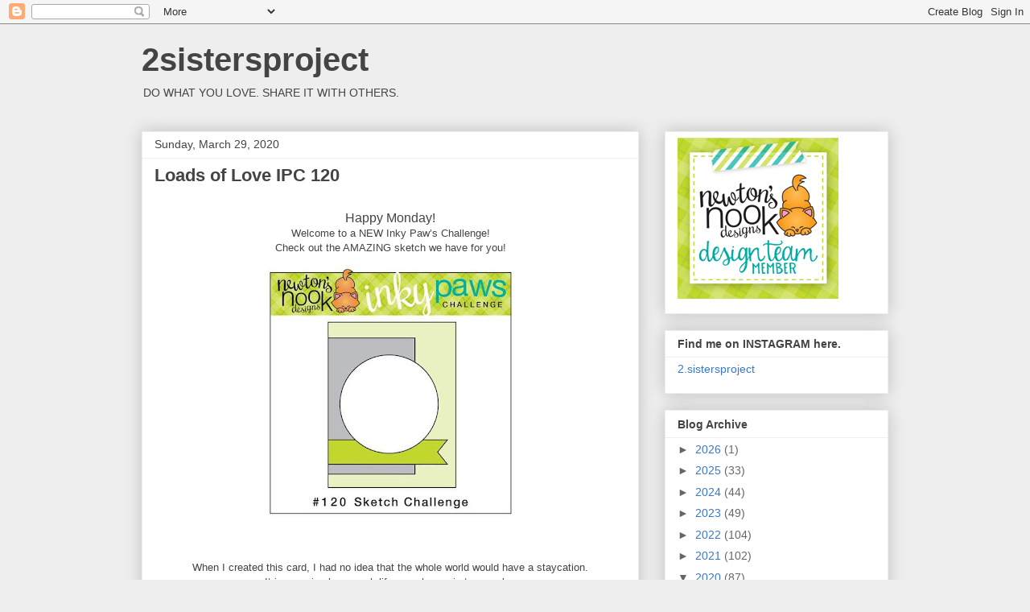

--- FILE ---
content_type: text/html; charset=UTF-8
request_url: https://2sisters4you.blogspot.com/2020/03/
body_size: 18254
content:
<!DOCTYPE html>
<html class='v2' dir='ltr' lang='en'>
<head>
<link href='https://www.blogger.com/static/v1/widgets/335934321-css_bundle_v2.css' rel='stylesheet' type='text/css'/>
<meta content='width=1100' name='viewport'/>
<meta content='text/html; charset=UTF-8' http-equiv='Content-Type'/>
<meta content='blogger' name='generator'/>
<link href='https://2sisters4you.blogspot.com/favicon.ico' rel='icon' type='image/x-icon'/>
<link href='https://2sisters4you.blogspot.com/2020/03/' rel='canonical'/>
<link rel="alternate" type="application/atom+xml" title="2sistersproject   - Atom" href="https://2sisters4you.blogspot.com/feeds/posts/default" />
<link rel="alternate" type="application/rss+xml" title="2sistersproject   - RSS" href="https://2sisters4you.blogspot.com/feeds/posts/default?alt=rss" />
<link rel="service.post" type="application/atom+xml" title="2sistersproject   - Atom" href="https://www.blogger.com/feeds/3816740011763902713/posts/default" />
<!--Can't find substitution for tag [blog.ieCssRetrofitLinks]-->
<meta content='https://2sisters4you.blogspot.com/2020/03/' property='og:url'/>
<meta content='2sistersproject  ' property='og:title'/>
<meta content='DO WHAT YOU LOVE.
SHARE IT WITH OTHERS.' property='og:description'/>
<title>2sistersproject  : March 2020</title>
<style id='page-skin-1' type='text/css'><!--
/*
-----------------------------------------------
Blogger Template Style
Name:     Awesome Inc.
Designer: Tina Chen
URL:      tinachen.org
----------------------------------------------- */
/* Content
----------------------------------------------- */
body {
font: normal normal 13px Arial, Tahoma, Helvetica, FreeSans, sans-serif;
color: #444444;
background: #eeeeee none repeat scroll top left;
}
html body .content-outer {
min-width: 0;
max-width: 100%;
width: 100%;
}
a:link {
text-decoration: none;
color: #3778cd;
}
a:visited {
text-decoration: none;
color: #4d469c;
}
a:hover {
text-decoration: underline;
color: #3778cd;
}
.body-fauxcolumn-outer .cap-top {
position: absolute;
z-index: 1;
height: 276px;
width: 100%;
background: transparent none repeat-x scroll top left;
_background-image: none;
}
/* Columns
----------------------------------------------- */
.content-inner {
padding: 0;
}
.header-inner .section {
margin: 0 16px;
}
.tabs-inner .section {
margin: 0 16px;
}
.main-inner {
padding-top: 30px;
}
.main-inner .column-center-inner,
.main-inner .column-left-inner,
.main-inner .column-right-inner {
padding: 0 5px;
}
*+html body .main-inner .column-center-inner {
margin-top: -30px;
}
#layout .main-inner .column-center-inner {
margin-top: 0;
}
/* Header
----------------------------------------------- */
.header-outer {
margin: 0 0 0 0;
background: transparent none repeat scroll 0 0;
}
.Header h1 {
font: normal bold 40px Arial, Tahoma, Helvetica, FreeSans, sans-serif;
color: #444444;
text-shadow: 0 0 -1px #000000;
}
.Header h1 a {
color: #444444;
}
.Header .description {
font: normal normal 14px Arial, Tahoma, Helvetica, FreeSans, sans-serif;
color: #444444;
}
.header-inner .Header .titlewrapper,
.header-inner .Header .descriptionwrapper {
padding-left: 0;
padding-right: 0;
margin-bottom: 0;
}
.header-inner .Header .titlewrapper {
padding-top: 22px;
}
/* Tabs
----------------------------------------------- */
.tabs-outer {
overflow: hidden;
position: relative;
background: #eeeeee url(https://resources.blogblog.com/blogblog/data/1kt/awesomeinc/tabs_gradient_light.png) repeat scroll 0 0;
}
#layout .tabs-outer {
overflow: visible;
}
.tabs-cap-top, .tabs-cap-bottom {
position: absolute;
width: 100%;
border-top: 1px solid #999999;
}
.tabs-cap-bottom {
bottom: 0;
}
.tabs-inner .widget li a {
display: inline-block;
margin: 0;
padding: .6em 1.5em;
font: normal bold 14px Arial, Tahoma, Helvetica, FreeSans, sans-serif;
color: #444444;
border-top: 1px solid #999999;
border-bottom: 1px solid #999999;
border-left: 1px solid #999999;
height: 16px;
line-height: 16px;
}
.tabs-inner .widget li:last-child a {
border-right: 1px solid #999999;
}
.tabs-inner .widget li.selected a, .tabs-inner .widget li a:hover {
background: #666666 url(https://resources.blogblog.com/blogblog/data/1kt/awesomeinc/tabs_gradient_light.png) repeat-x scroll 0 -100px;
color: #ffffff;
}
/* Headings
----------------------------------------------- */
h2 {
font: normal bold 14px Arial, Tahoma, Helvetica, FreeSans, sans-serif;
color: #444444;
}
/* Widgets
----------------------------------------------- */
.main-inner .section {
margin: 0 27px;
padding: 0;
}
.main-inner .column-left-outer,
.main-inner .column-right-outer {
margin-top: 0;
}
#layout .main-inner .column-left-outer,
#layout .main-inner .column-right-outer {
margin-top: 0;
}
.main-inner .column-left-inner,
.main-inner .column-right-inner {
background: transparent none repeat 0 0;
-moz-box-shadow: 0 0 0 rgba(0, 0, 0, .2);
-webkit-box-shadow: 0 0 0 rgba(0, 0, 0, .2);
-goog-ms-box-shadow: 0 0 0 rgba(0, 0, 0, .2);
box-shadow: 0 0 0 rgba(0, 0, 0, .2);
-moz-border-radius: 0;
-webkit-border-radius: 0;
-goog-ms-border-radius: 0;
border-radius: 0;
}
#layout .main-inner .column-left-inner,
#layout .main-inner .column-right-inner {
margin-top: 0;
}
.sidebar .widget {
font: normal normal 14px Arial, Tahoma, Helvetica, FreeSans, sans-serif;
color: #444444;
}
.sidebar .widget a:link {
color: #3778cd;
}
.sidebar .widget a:visited {
color: #4d469c;
}
.sidebar .widget a:hover {
color: #3778cd;
}
.sidebar .widget h2 {
text-shadow: 0 0 -1px #000000;
}
.main-inner .widget {
background-color: #ffffff;
border: 1px solid #eeeeee;
padding: 0 15px 15px;
margin: 20px -16px;
-moz-box-shadow: 0 0 20px rgba(0, 0, 0, .2);
-webkit-box-shadow: 0 0 20px rgba(0, 0, 0, .2);
-goog-ms-box-shadow: 0 0 20px rgba(0, 0, 0, .2);
box-shadow: 0 0 20px rgba(0, 0, 0, .2);
-moz-border-radius: 0;
-webkit-border-radius: 0;
-goog-ms-border-radius: 0;
border-radius: 0;
}
.main-inner .widget h2 {
margin: 0 -15px;
padding: .6em 15px .5em;
border-bottom: 1px solid transparent;
}
.footer-inner .widget h2 {
padding: 0 0 .4em;
border-bottom: 1px solid transparent;
}
.main-inner .widget h2 + div, .footer-inner .widget h2 + div {
border-top: 1px solid #eeeeee;
padding-top: 8px;
}
.main-inner .widget .widget-content {
margin: 0 -15px;
padding: 7px 15px 0;
}
.main-inner .widget ul, .main-inner .widget #ArchiveList ul.flat {
margin: -8px -15px 0;
padding: 0;
list-style: none;
}
.main-inner .widget #ArchiveList {
margin: -8px 0 0;
}
.main-inner .widget ul li, .main-inner .widget #ArchiveList ul.flat li {
padding: .5em 15px;
text-indent: 0;
color: #666666;
border-top: 1px solid #eeeeee;
border-bottom: 1px solid transparent;
}
.main-inner .widget #ArchiveList ul li {
padding-top: .25em;
padding-bottom: .25em;
}
.main-inner .widget ul li:first-child, .main-inner .widget #ArchiveList ul.flat li:first-child {
border-top: none;
}
.main-inner .widget ul li:last-child, .main-inner .widget #ArchiveList ul.flat li:last-child {
border-bottom: none;
}
.post-body {
position: relative;
}
.main-inner .widget .post-body ul {
padding: 0 2.5em;
margin: .5em 0;
list-style: disc;
}
.main-inner .widget .post-body ul li {
padding: 0.25em 0;
margin-bottom: .25em;
color: #444444;
border: none;
}
.footer-inner .widget ul {
padding: 0;
list-style: none;
}
.widget .zippy {
color: #666666;
}
/* Posts
----------------------------------------------- */
body .main-inner .Blog {
padding: 0;
margin-bottom: 1em;
background-color: transparent;
border: none;
-moz-box-shadow: 0 0 0 rgba(0, 0, 0, 0);
-webkit-box-shadow: 0 0 0 rgba(0, 0, 0, 0);
-goog-ms-box-shadow: 0 0 0 rgba(0, 0, 0, 0);
box-shadow: 0 0 0 rgba(0, 0, 0, 0);
}
.main-inner .section:last-child .Blog:last-child {
padding: 0;
margin-bottom: 1em;
}
.main-inner .widget h2.date-header {
margin: 0 -15px 1px;
padding: 0 0 0 0;
font: normal normal 14px Arial, Tahoma, Helvetica, FreeSans, sans-serif;
color: #444444;
background: transparent none no-repeat scroll top left;
border-top: 0 solid #eeeeee;
border-bottom: 1px solid transparent;
-moz-border-radius-topleft: 0;
-moz-border-radius-topright: 0;
-webkit-border-top-left-radius: 0;
-webkit-border-top-right-radius: 0;
border-top-left-radius: 0;
border-top-right-radius: 0;
position: static;
bottom: 100%;
right: 15px;
text-shadow: 0 0 -1px #000000;
}
.main-inner .widget h2.date-header span {
font: normal normal 14px Arial, Tahoma, Helvetica, FreeSans, sans-serif;
display: block;
padding: .5em 15px;
border-left: 0 solid #eeeeee;
border-right: 0 solid #eeeeee;
}
.date-outer {
position: relative;
margin: 30px 0 20px;
padding: 0 15px;
background-color: #ffffff;
border: 1px solid #eeeeee;
-moz-box-shadow: 0 0 20px rgba(0, 0, 0, .2);
-webkit-box-shadow: 0 0 20px rgba(0, 0, 0, .2);
-goog-ms-box-shadow: 0 0 20px rgba(0, 0, 0, .2);
box-shadow: 0 0 20px rgba(0, 0, 0, .2);
-moz-border-radius: 0;
-webkit-border-radius: 0;
-goog-ms-border-radius: 0;
border-radius: 0;
}
.date-outer:first-child {
margin-top: 0;
}
.date-outer:last-child {
margin-bottom: 20px;
-moz-border-radius-bottomleft: 0;
-moz-border-radius-bottomright: 0;
-webkit-border-bottom-left-radius: 0;
-webkit-border-bottom-right-radius: 0;
-goog-ms-border-bottom-left-radius: 0;
-goog-ms-border-bottom-right-radius: 0;
border-bottom-left-radius: 0;
border-bottom-right-radius: 0;
}
.date-posts {
margin: 0 -15px;
padding: 0 15px;
clear: both;
}
.post-outer, .inline-ad {
border-top: 1px solid #eeeeee;
margin: 0 -15px;
padding: 15px 15px;
}
.post-outer {
padding-bottom: 10px;
}
.post-outer:first-child {
padding-top: 0;
border-top: none;
}
.post-outer:last-child, .inline-ad:last-child {
border-bottom: none;
}
.post-body {
position: relative;
}
.post-body img {
padding: 8px;
background: transparent;
border: 1px solid transparent;
-moz-box-shadow: 0 0 0 rgba(0, 0, 0, .2);
-webkit-box-shadow: 0 0 0 rgba(0, 0, 0, .2);
box-shadow: 0 0 0 rgba(0, 0, 0, .2);
-moz-border-radius: 0;
-webkit-border-radius: 0;
border-radius: 0;
}
h3.post-title, h4 {
font: normal bold 22px Arial, Tahoma, Helvetica, FreeSans, sans-serif;
color: #444444;
}
h3.post-title a {
font: normal bold 22px Arial, Tahoma, Helvetica, FreeSans, sans-serif;
color: #444444;
}
h3.post-title a:hover {
color: #3778cd;
text-decoration: underline;
}
.post-header {
margin: 0 0 1em;
}
.post-body {
line-height: 1.4;
}
.post-outer h2 {
color: #444444;
}
.post-footer {
margin: 1.5em 0 0;
}
#blog-pager {
padding: 15px;
font-size: 120%;
background-color: #ffffff;
border: 1px solid #eeeeee;
-moz-box-shadow: 0 0 20px rgba(0, 0, 0, .2);
-webkit-box-shadow: 0 0 20px rgba(0, 0, 0, .2);
-goog-ms-box-shadow: 0 0 20px rgba(0, 0, 0, .2);
box-shadow: 0 0 20px rgba(0, 0, 0, .2);
-moz-border-radius: 0;
-webkit-border-radius: 0;
-goog-ms-border-radius: 0;
border-radius: 0;
-moz-border-radius-topleft: 0;
-moz-border-radius-topright: 0;
-webkit-border-top-left-radius: 0;
-webkit-border-top-right-radius: 0;
-goog-ms-border-top-left-radius: 0;
-goog-ms-border-top-right-radius: 0;
border-top-left-radius: 0;
border-top-right-radius-topright: 0;
margin-top: 1em;
}
.blog-feeds, .post-feeds {
margin: 1em 0;
text-align: center;
color: #444444;
}
.blog-feeds a, .post-feeds a {
color: #3778cd;
}
.blog-feeds a:visited, .post-feeds a:visited {
color: #4d469c;
}
.blog-feeds a:hover, .post-feeds a:hover {
color: #3778cd;
}
.post-outer .comments {
margin-top: 2em;
}
/* Comments
----------------------------------------------- */
.comments .comments-content .icon.blog-author {
background-repeat: no-repeat;
background-image: url([data-uri]);
}
.comments .comments-content .loadmore a {
border-top: 1px solid #999999;
border-bottom: 1px solid #999999;
}
.comments .continue {
border-top: 2px solid #999999;
}
/* Footer
----------------------------------------------- */
.footer-outer {
margin: -20px 0 -1px;
padding: 20px 0 0;
color: #444444;
overflow: hidden;
}
.footer-fauxborder-left {
border-top: 1px solid #eeeeee;
background: #ffffff none repeat scroll 0 0;
-moz-box-shadow: 0 0 20px rgba(0, 0, 0, .2);
-webkit-box-shadow: 0 0 20px rgba(0, 0, 0, .2);
-goog-ms-box-shadow: 0 0 20px rgba(0, 0, 0, .2);
box-shadow: 0 0 20px rgba(0, 0, 0, .2);
margin: 0 -20px;
}
/* Mobile
----------------------------------------------- */
body.mobile {
background-size: auto;
}
.mobile .body-fauxcolumn-outer {
background: transparent none repeat scroll top left;
}
*+html body.mobile .main-inner .column-center-inner {
margin-top: 0;
}
.mobile .main-inner .widget {
padding: 0 0 15px;
}
.mobile .main-inner .widget h2 + div,
.mobile .footer-inner .widget h2 + div {
border-top: none;
padding-top: 0;
}
.mobile .footer-inner .widget h2 {
padding: 0.5em 0;
border-bottom: none;
}
.mobile .main-inner .widget .widget-content {
margin: 0;
padding: 7px 0 0;
}
.mobile .main-inner .widget ul,
.mobile .main-inner .widget #ArchiveList ul.flat {
margin: 0 -15px 0;
}
.mobile .main-inner .widget h2.date-header {
right: 0;
}
.mobile .date-header span {
padding: 0.4em 0;
}
.mobile .date-outer:first-child {
margin-bottom: 0;
border: 1px solid #eeeeee;
-moz-border-radius-topleft: 0;
-moz-border-radius-topright: 0;
-webkit-border-top-left-radius: 0;
-webkit-border-top-right-radius: 0;
-goog-ms-border-top-left-radius: 0;
-goog-ms-border-top-right-radius: 0;
border-top-left-radius: 0;
border-top-right-radius: 0;
}
.mobile .date-outer {
border-color: #eeeeee;
border-width: 0 1px 1px;
}
.mobile .date-outer:last-child {
margin-bottom: 0;
}
.mobile .main-inner {
padding: 0;
}
.mobile .header-inner .section {
margin: 0;
}
.mobile .post-outer, .mobile .inline-ad {
padding: 5px 0;
}
.mobile .tabs-inner .section {
margin: 0 10px;
}
.mobile .main-inner .widget h2 {
margin: 0;
padding: 0;
}
.mobile .main-inner .widget h2.date-header span {
padding: 0;
}
.mobile .main-inner .widget .widget-content {
margin: 0;
padding: 7px 0 0;
}
.mobile #blog-pager {
border: 1px solid transparent;
background: #ffffff none repeat scroll 0 0;
}
.mobile .main-inner .column-left-inner,
.mobile .main-inner .column-right-inner {
background: transparent none repeat 0 0;
-moz-box-shadow: none;
-webkit-box-shadow: none;
-goog-ms-box-shadow: none;
box-shadow: none;
}
.mobile .date-posts {
margin: 0;
padding: 0;
}
.mobile .footer-fauxborder-left {
margin: 0;
border-top: inherit;
}
.mobile .main-inner .section:last-child .Blog:last-child {
margin-bottom: 0;
}
.mobile-index-contents {
color: #444444;
}
.mobile .mobile-link-button {
background: #3778cd url(https://resources.blogblog.com/blogblog/data/1kt/awesomeinc/tabs_gradient_light.png) repeat scroll 0 0;
}
.mobile-link-button a:link, .mobile-link-button a:visited {
color: #ffffff;
}
.mobile .tabs-inner .PageList .widget-content {
background: transparent;
border-top: 1px solid;
border-color: #999999;
color: #444444;
}
.mobile .tabs-inner .PageList .widget-content .pagelist-arrow {
border-left: 1px solid #999999;
}

--></style>
<style id='template-skin-1' type='text/css'><!--
body {
min-width: 960px;
}
.content-outer, .content-fauxcolumn-outer, .region-inner {
min-width: 960px;
max-width: 960px;
_width: 960px;
}
.main-inner .columns {
padding-left: 0;
padding-right: 310px;
}
.main-inner .fauxcolumn-center-outer {
left: 0;
right: 310px;
/* IE6 does not respect left and right together */
_width: expression(this.parentNode.offsetWidth -
parseInt("0") -
parseInt("310px") + 'px');
}
.main-inner .fauxcolumn-left-outer {
width: 0;
}
.main-inner .fauxcolumn-right-outer {
width: 310px;
}
.main-inner .column-left-outer {
width: 0;
right: 100%;
margin-left: -0;
}
.main-inner .column-right-outer {
width: 310px;
margin-right: -310px;
}
#layout {
min-width: 0;
}
#layout .content-outer {
min-width: 0;
width: 800px;
}
#layout .region-inner {
min-width: 0;
width: auto;
}
body#layout div.add_widget {
padding: 8px;
}
body#layout div.add_widget a {
margin-left: 32px;
}
--></style>
<link href='https://www.blogger.com/dyn-css/authorization.css?targetBlogID=3816740011763902713&amp;zx=da29952f-a998-43d6-8b50-8a4183144daa' media='none' onload='if(media!=&#39;all&#39;)media=&#39;all&#39;' rel='stylesheet'/><noscript><link href='https://www.blogger.com/dyn-css/authorization.css?targetBlogID=3816740011763902713&amp;zx=da29952f-a998-43d6-8b50-8a4183144daa' rel='stylesheet'/></noscript>
<meta name='google-adsense-platform-account' content='ca-host-pub-1556223355139109'/>
<meta name='google-adsense-platform-domain' content='blogspot.com'/>

<link rel="stylesheet" href="https://fonts.googleapis.com/css2?display=swap&family=Architects+Daughter&family=Manrope&family=Shadows+Into+Light&family=Questrial&family=Righteous&family=Pacifico&family=Calibri"></head>
<body class='loading variant-light'>
<div class='navbar section' id='navbar' name='Navbar'><div class='widget Navbar' data-version='1' id='Navbar1'><script type="text/javascript">
    function setAttributeOnload(object, attribute, val) {
      if(window.addEventListener) {
        window.addEventListener('load',
          function(){ object[attribute] = val; }, false);
      } else {
        window.attachEvent('onload', function(){ object[attribute] = val; });
      }
    }
  </script>
<div id="navbar-iframe-container"></div>
<script type="text/javascript" src="https://apis.google.com/js/platform.js"></script>
<script type="text/javascript">
      gapi.load("gapi.iframes:gapi.iframes.style.bubble", function() {
        if (gapi.iframes && gapi.iframes.getContext) {
          gapi.iframes.getContext().openChild({
              url: 'https://www.blogger.com/navbar/3816740011763902713?origin\x3dhttps://2sisters4you.blogspot.com',
              where: document.getElementById("navbar-iframe-container"),
              id: "navbar-iframe"
          });
        }
      });
    </script><script type="text/javascript">
(function() {
var script = document.createElement('script');
script.type = 'text/javascript';
script.src = '//pagead2.googlesyndication.com/pagead/js/google_top_exp.js';
var head = document.getElementsByTagName('head')[0];
if (head) {
head.appendChild(script);
}})();
</script>
</div></div>
<div class='body-fauxcolumns'>
<div class='fauxcolumn-outer body-fauxcolumn-outer'>
<div class='cap-top'>
<div class='cap-left'></div>
<div class='cap-right'></div>
</div>
<div class='fauxborder-left'>
<div class='fauxborder-right'></div>
<div class='fauxcolumn-inner'>
</div>
</div>
<div class='cap-bottom'>
<div class='cap-left'></div>
<div class='cap-right'></div>
</div>
</div>
</div>
<div class='content'>
<div class='content-fauxcolumns'>
<div class='fauxcolumn-outer content-fauxcolumn-outer'>
<div class='cap-top'>
<div class='cap-left'></div>
<div class='cap-right'></div>
</div>
<div class='fauxborder-left'>
<div class='fauxborder-right'></div>
<div class='fauxcolumn-inner'>
</div>
</div>
<div class='cap-bottom'>
<div class='cap-left'></div>
<div class='cap-right'></div>
</div>
</div>
</div>
<div class='content-outer'>
<div class='content-cap-top cap-top'>
<div class='cap-left'></div>
<div class='cap-right'></div>
</div>
<div class='fauxborder-left content-fauxborder-left'>
<div class='fauxborder-right content-fauxborder-right'></div>
<div class='content-inner'>
<header>
<div class='header-outer'>
<div class='header-cap-top cap-top'>
<div class='cap-left'></div>
<div class='cap-right'></div>
</div>
<div class='fauxborder-left header-fauxborder-left'>
<div class='fauxborder-right header-fauxborder-right'></div>
<div class='region-inner header-inner'>
<div class='header section' id='header' name='Header'><div class='widget Header' data-version='1' id='Header1'>
<div id='header-inner'>
<div class='titlewrapper'>
<h1 class='title'>
<a href='https://2sisters4you.blogspot.com/'>
2sistersproject  
</a>
</h1>
</div>
<div class='descriptionwrapper'>
<p class='description'><span>DO WHAT YOU LOVE.
SHARE IT WITH OTHERS.</span></p>
</div>
</div>
</div></div>
</div>
</div>
<div class='header-cap-bottom cap-bottom'>
<div class='cap-left'></div>
<div class='cap-right'></div>
</div>
</div>
</header>
<div class='tabs-outer'>
<div class='tabs-cap-top cap-top'>
<div class='cap-left'></div>
<div class='cap-right'></div>
</div>
<div class='fauxborder-left tabs-fauxborder-left'>
<div class='fauxborder-right tabs-fauxborder-right'></div>
<div class='region-inner tabs-inner'>
<div class='tabs no-items section' id='crosscol' name='Cross-Column'></div>
<div class='tabs no-items section' id='crosscol-overflow' name='Cross-Column 2'></div>
</div>
</div>
<div class='tabs-cap-bottom cap-bottom'>
<div class='cap-left'></div>
<div class='cap-right'></div>
</div>
</div>
<div class='main-outer'>
<div class='main-cap-top cap-top'>
<div class='cap-left'></div>
<div class='cap-right'></div>
</div>
<div class='fauxborder-left main-fauxborder-left'>
<div class='fauxborder-right main-fauxborder-right'></div>
<div class='region-inner main-inner'>
<div class='columns fauxcolumns'>
<div class='fauxcolumn-outer fauxcolumn-center-outer'>
<div class='cap-top'>
<div class='cap-left'></div>
<div class='cap-right'></div>
</div>
<div class='fauxborder-left'>
<div class='fauxborder-right'></div>
<div class='fauxcolumn-inner'>
</div>
</div>
<div class='cap-bottom'>
<div class='cap-left'></div>
<div class='cap-right'></div>
</div>
</div>
<div class='fauxcolumn-outer fauxcolumn-left-outer'>
<div class='cap-top'>
<div class='cap-left'></div>
<div class='cap-right'></div>
</div>
<div class='fauxborder-left'>
<div class='fauxborder-right'></div>
<div class='fauxcolumn-inner'>
</div>
</div>
<div class='cap-bottom'>
<div class='cap-left'></div>
<div class='cap-right'></div>
</div>
</div>
<div class='fauxcolumn-outer fauxcolumn-right-outer'>
<div class='cap-top'>
<div class='cap-left'></div>
<div class='cap-right'></div>
</div>
<div class='fauxborder-left'>
<div class='fauxborder-right'></div>
<div class='fauxcolumn-inner'>
</div>
</div>
<div class='cap-bottom'>
<div class='cap-left'></div>
<div class='cap-right'></div>
</div>
</div>
<!-- corrects IE6 width calculation -->
<div class='columns-inner'>
<div class='column-center-outer'>
<div class='column-center-inner'>
<div class='main section' id='main' name='Main'><div class='widget Blog' data-version='1' id='Blog1'>
<div class='blog-posts hfeed'>

          <div class="date-outer">
        
<h2 class='date-header'><span>Sunday, March 29, 2020</span></h2>

          <div class="date-posts">
        
<div class='post-outer'>
<div class='post hentry uncustomized-post-template' itemprop='blogPost' itemscope='itemscope' itemtype='http://schema.org/BlogPosting'>
<meta content='https://blogger.googleusercontent.com/img/b/R29vZ2xl/AVvXsEhGYKzjGR8HCtBKkQuAcJ6SVwjstqyolkbnvXCEQHKUWsZxMcNDub2aYu2KDn_j4LLsmTKgbHGx6f4NQAwXNooPTvhuNE9KQz4dHUZH64CTmWTHWR-D7Xy-UDkyekMktPFQ6kLzlE4asdk/s320/AddText_03-29-11.19.12.jpg' itemprop='image_url'/>
<meta content='3816740011763902713' itemprop='blogId'/>
<meta content='5856688730878578533' itemprop='postId'/>
<a name='5856688730878578533'></a>
<h3 class='post-title entry-title' itemprop='name'>
<a href='https://2sisters4you.blogspot.com/2020/03/loads-of-love-ipc-120.html'>Loads of Love        IPC 120</a>
</h3>
<div class='post-header'>
<div class='post-header-line-1'></div>
</div>
<div class='post-body entry-content' id='post-body-5856688730878578533' itemprop='description articleBody'>
<br>
<div align="center" class="MsoNormal" style="text-align: center;">
<span style="font-family: &quot;Verdana&quot;,sans-serif; font-size: 12.0pt; line-height: 107%;">Happy
Monday!<o:p></o:p></span></div>
<div align="center" class="MsoNormal" style="text-align: center;">
<span style="font-family: &quot;Verdana&quot;,sans-serif; font-size: 10.0pt; line-height: 107%;">Welcome
to a NEW Inky Paw&#8217;s Challenge!<o:p></o:p></span></div>
<div align="center" class="MsoNormal" style="text-align: center;">
<span style="font-family: &quot;Verdana&quot;,sans-serif; font-size: 10.0pt; line-height: 107%;">Check
out the AMAZING sketch we have for you!<o:p></o:p></span></div>
<div class="separator" style="clear: both; text-align: center;">
<a href="http://www.inkypawschallenge.com/"><img border="0" data-original-height="650" data-original-width="650" height="320" src="https://blogger.googleusercontent.com/img/b/R29vZ2xl/AVvXsEhGYKzjGR8HCtBKkQuAcJ6SVwjstqyolkbnvXCEQHKUWsZxMcNDub2aYu2KDn_j4LLsmTKgbHGx6f4NQAwXNooPTvhuNE9KQz4dHUZH64CTmWTHWR-D7Xy-UDkyekMktPFQ6kLzlE4asdk/s320/AddText_03-29-11.19.12.jpg" width="320"></a></div>
<div align="center" class="MsoNormal" style="text-align: center;">
<span style="font-family: &quot;Verdana&quot;,sans-serif; font-size: 10.0pt; line-height: 107%;"><br></span></div>
<div align="center" class="MsoNormal" style="text-align: center;">
<span style="font-family: &quot;Verdana&quot;,sans-serif; font-size: 10.0pt; line-height: 107%;"><br></span></div>
<div align="center" class="MsoNormal" style="text-align: center;">
<span style="font-family: &quot;Verdana&quot;,sans-serif; font-size: 10.0pt; line-height: 107%;">When
I created this card, I had no idea that the whole world would have a staycation.<o:p></o:p></span></div>
<div align="center" class="MsoNormal" style="text-align: center;">
<span style="font-family: &quot;Verdana&quot;,sans-serif; font-size: 10.0pt; line-height: 107%;">It
is amazing how much life can change in two weeks.<o:p></o:p></span></div>
<div align="center" class="MsoNormal" style="text-align: center;">
<span style="font-family: &quot;Verdana&quot;,sans-serif; font-size: 10.0pt; line-height: 107%;">This
card is for everybody out there.<o:p></o:p></span></div>
<div align="center" class="MsoNormal" style="text-align: center;">
<span style="font-family: &quot;Verdana&quot;,sans-serif; font-size: 10.0pt; line-height: 107%;">Sending
you LOADS OF LOVE<o:p></o:p></span></div>
<div align="center" class="MsoNormal" style="text-align: center;">
<span style="font-family: &quot;Verdana&quot;,sans-serif; font-size: 10.0pt; line-height: 107%;"><br></span></div>
<div class="separator" style="clear: both; text-align: center;">
<a href="https://blogger.googleusercontent.com/img/b/R29vZ2xl/AVvXsEjXH8DiSUwEWGaSfBwijBFif6sgieHHv5VW34Q-F2L9PZ-ezeRpdzvdE_0R4IahN5J81wkiZPKmOXhoesEtgDF51QTFnLu2lVBaV_xaBpSmEg7Xz_LWAoemyy6hQ-Zm-dywVAzjbfaIWRg/s1600/AddText_03-26-08.07.55.jpg" imageanchor="1" style="margin-left: 1em; margin-right: 1em;"><img alt="Loads of Love a card by Diane Morales using the Love Quarry Stamp Set by Newton&#39;s Nook Designs" border="0" data-original-height="634" data-original-width="550" height="320" src="https://blogger.googleusercontent.com/img/b/R29vZ2xl/AVvXsEjXH8DiSUwEWGaSfBwijBFif6sgieHHv5VW34Q-F2L9PZ-ezeRpdzvdE_0R4IahN5J81wkiZPKmOXhoesEtgDF51QTFnLu2lVBaV_xaBpSmEg7Xz_LWAoemyy6hQ-Zm-dywVAzjbfaIWRg/s320/AddText_03-26-08.07.55.jpg" title="Loads of Love a card by Diane Morales using the Love Quarry Stamp Set by Newton&#39;s Nook Designs" width="277"></a></div>
<div align="center" class="MsoNormal" style="text-align: center;">
<br></div>
<div align="center" class="MsoNormal" style="text-align: center;">
<span style="font-family: &quot;Verdana&quot;,sans-serif; font-size: 10.0pt; line-height: 107%;">I
used the dump truck from the </span><b><span style="font-family: &quot;Verdana&quot;,sans-serif;"><a href="https://www.newtonsnookdesigns.com/love-quarry/"><span style="color: #0b5394;">Love
Quarry Stamp Set</span></a></span></b><span style="font-family: &quot;Verdana&quot;,sans-serif; font-size: 10.0pt; line-height: 107%;"><a href="https://www.newtonsnookdesigns.com/love-quarry/"> </a>as my main element.<o:p></o:p></span></div>
<div align="center" class="MsoNormal" style="text-align: center;">
<span style="font-family: &quot;Verdana&quot;,sans-serif; font-size: 10.0pt; line-height: 107%;">Printed
paper from my stash makes up the background for this card<o:p></o:p></span></div>
<div align="center" class="MsoNormal" style="text-align: center;">
<span style="font-family: &quot;Verdana&quot;,sans-serif; font-size: 10.0pt; line-height: 107%;"><br></span></div>
<div class="separator" style="clear: both; text-align: center;">
<a href="https://blogger.googleusercontent.com/img/b/R29vZ2xl/AVvXsEhgNZ2T8-JMX69k22IY6uilbA0fkd40kZbVinLt3_LDvPNczVsIcQ7-LVqNLhpTOiE-lEWJ4MOwXE3_5DAuMtBo923-GdB1iAWp0jspiOid-lxC1NgmCPZKeJr-B4bvHH7YgcxQuachgc8/s1600/IMG_20200323_172009744.jpg" imageanchor="1" style="margin-left: 1em; margin-right: 1em;"><img border="0" data-original-height="1600" data-original-width="1539" height="320" src="https://blogger.googleusercontent.com/img/b/R29vZ2xl/AVvXsEhgNZ2T8-JMX69k22IY6uilbA0fkd40kZbVinLt3_LDvPNczVsIcQ7-LVqNLhpTOiE-lEWJ4MOwXE3_5DAuMtBo923-GdB1iAWp0jspiOid-lxC1NgmCPZKeJr-B4bvHH7YgcxQuachgc8/s320/IMG_20200323_172009744.jpg" width="307"></a></div>
<div align="center" class="MsoNormal" style="text-align: center;">
<span style="font-family: &quot;Verdana&quot;,sans-serif; font-size: 10.0pt; line-height: 107%;"><br></span></div>
<div align="center" class="MsoNormal" style="text-align: center;">
<span style="font-family: &quot;Verdana&quot;,sans-serif; font-size: 10.0pt; line-height: 107%;">On top
of that, I created the background element using the<a href="https://www.newtonsnookdesigns.com/land-borders-die-set/"> </a></span><b><span style="font-family: &quot;Verdana&quot;,sans-serif;"><a href="https://www.newtonsnookdesigns.com/land-borders-die-set/"><span style="color: #0b5394;">Land Boarders Die Set</span></a></span></b><span style="font-family: &quot;Verdana&quot;,sans-serif; font-size: 10.0pt; line-height: 107%;"><span style="color: #0b5394;">.</span><o:p></o:p></span></div>
<div align="center" class="MsoNormal" style="text-align: center;">
<span style="font-family: &quot;Verdana&quot;,sans-serif; font-size: 10.0pt; line-height: 107%;">My
sentiment is stamped on the banner element that I created with kraft cardstock.<o:p></o:p></span></div>
<div align="center" class="MsoNormal" style="text-align: center;">
<span style="font-family: &quot;Verdana&quot;,sans-serif; font-size: 10.0pt; line-height: 107%;"><span style="mso-spacerun: yes;">&nbsp;</span>I hope you enjoy my take on this challenge.<o:p></o:p></span></div>
<div align="center" class="MsoNormal" style="text-align: center;">
<span style="font-family: &quot;Verdana&quot;,sans-serif; font-size: 10.0pt; line-height: 107%;"><span style="mso-spacerun: yes;">&nbsp;</span>To play along use the link in the challenge
picture above!<o:p></o:p></span></div>
<div align="center" class="MsoNormal" style="text-align: center;">
<span style="font-family: &quot;Verdana&quot;,sans-serif; font-size: 10.0pt; line-height: 107%;">Tag
us using<o:p></o:p></span></div>
<div align="center" class="MsoNormal" style="text-align: center;">
<span style="font-family: &quot;Verdana&quot;,sans-serif; font-size: 10.0pt; line-height: 107%;">#inkypawschallenge<o:p></o:p></span></div>
<div align="center" class="MsoNormal" style="text-align: center;">
<span style="font-family: &quot;Verdana&quot;,sans-serif; font-size: 10.0pt; line-height: 107%;">#newtonsnookdesigns<o:p></o:p></span></div>
<div align="center" class="MsoNormal" style="text-align: center;">
<span style="font-family: &quot;Verdana&quot;,sans-serif; font-size: 10.0pt; line-height: 107%;">#newtonsnook<o:p></o:p></span></div>
<div align="center" class="MsoNormal" style="text-align: center;">
<span style="font-family: &quot;Verdana&quot;,sans-serif; font-size: 10.0pt; line-height: 107%;">Stay
safe out there<o:p></o:p></span></div>
<div align="center" class="MsoNormal" style="text-align: center;">
<span style="font-family: &quot;Verdana&quot;,sans-serif; font-size: 10.0pt; line-height: 107%;"><br></span></div>
<div align="center" class="MsoNormal" style="text-align: center;">
<span style="font-family: &quot;Verdana&quot;,sans-serif; font-size: 10.0pt; line-height: 107%;">Best
Wishes<o:p></o:p></span></div>
<div align="center" class="MsoNormal" style="text-align: center;">
<span style="font-family: &quot;Ink Free&quot;; font-size: 22.0pt; line-height: 107%;">Diane<o:p></o:p></span></div>
<br>
<div style='clear: both;'></div>
</div>
<div class='post-footer'>
<div class='post-footer-line post-footer-line-1'>
<span class='post-author vcard'>
Posted by
<span class='fn' itemprop='author' itemscope='itemscope' itemtype='http://schema.org/Person'>
<meta content='https://www.blogger.com/profile/08116081088570564844' itemprop='url'/>
<a class='g-profile' href='https://www.blogger.com/profile/08116081088570564844' rel='author' title='author profile'>
<span itemprop='name'>2sistersproject</span>
</a>
</span>
</span>
<span class='post-timestamp'>
at
<meta content='https://2sisters4you.blogspot.com/2020/03/loads-of-love-ipc-120.html' itemprop='url'/>
<a class='timestamp-link' href='https://2sisters4you.blogspot.com/2020/03/loads-of-love-ipc-120.html' rel='bookmark' title='permanent link'><abbr class='published' itemprop='datePublished' title='2020-03-29T22:28:00-07:00'>3/29/2020 10:28:00 PM</abbr></a>
</span>
<span class='post-comment-link'>
<a class='comment-link' href='https://2sisters4you.blogspot.com/2020/03/loads-of-love-ipc-120.html#comment-form' onclick=''>
No comments:
  </a>
</span>
<span class='post-icons'>
<span class='item-control blog-admin pid-12403999'>
<a href='https://www.blogger.com/post-edit.g?blogID=3816740011763902713&postID=5856688730878578533&from=pencil' title='Edit Post'>
<img alt='' class='icon-action' height='18' src='https://resources.blogblog.com/img/icon18_edit_allbkg.gif' width='18'/>
</a>
</span>
</span>
<div class='post-share-buttons goog-inline-block'>
</div>
</div>
<div class='post-footer-line post-footer-line-2'>
<span class='post-labels'>
Labels:
<a href='https://2sisters4you.blogspot.com/search/label/Land%20Borders%20Die' rel='tag'>Land Borders Die</a>,
<a href='https://2sisters4you.blogspot.com/search/label/Love%20Quarry%20Stamp%20Set' rel='tag'>Love Quarry Stamp Set</a>
</span>
</div>
<div class='post-footer-line post-footer-line-3'>
<span class='post-location'>
</span>
</div>
</div>
</div>
</div>

          </div></div>
        

          <div class="date-outer">
        
<h2 class='date-header'><span>Monday, March 23, 2020</span></h2>

          <div class="date-posts">
        
<div class='post-outer'>
<div class='post hentry uncustomized-post-template' itemprop='blogPost' itemscope='itemscope' itemtype='http://schema.org/BlogPosting'>
<meta content='https://blogger.googleusercontent.com/img/b/R29vZ2xl/AVvXsEhWpBk74zUEDi6TF8XRE-3BZHDpNzc_wVd7RVkc_fLr1CA5e1DgOTA9AslFvaFTeVWAiHyCrDFIWc6vEntjnkU7_QmDVc7M9kQ-Y-UreY00WEjps88hsYk1hrIxsZff6fUtGYDLUfqOTc4/s320/FB_IMG_1581528339439.jpg' itemprop='image_url'/>
<meta content='3816740011763902713' itemprop='blogId'/>
<meta content='5444518964859382599' itemprop='postId'/>
<a name='5444518964859382599'></a>
<h3 class='post-title entry-title' itemprop='name'>
<a href='https://2sisters4you.blogspot.com/2020/03/easter-lily-and-spring-colors-ipc-119.html'>Easter Lily and Spring Colors         IPC 119</a>
</h3>
<div class='post-header'>
<div class='post-header-line-1'></div>
</div>
<div class='post-body entry-content' id='post-body-5444518964859382599' itemprop='description articleBody'>
<br>
<div align="center" class="MsoNormal" style="text-align: center;">
<span style="font-family: &quot;Verdana&quot;,sans-serif; font-size: 10.0pt; line-height: 107%;">We
are at the halfway point of the current <o:p></o:p></span></div>
<div align="center" class="MsoNormal" style="text-align: center;">
<span style="font-family: &quot;Verdana&quot;,sans-serif; font-size: 10.0pt; line-height: 107%;">Inky
Paw&#8217;s Challenge!<o:p></o:p></span></div>
<div align="center" class="MsoNormal" style="text-align: center;">
<span style="font-family: &quot;Verdana&quot;,sans-serif; font-size: 10.0pt; line-height: 107%;">Here
is the current challenge<o:p></o:p></span></div>
<div class="separator" style="clear: both; text-align: center;">
<a href="https://blogger.googleusercontent.com/img/b/R29vZ2xl/AVvXsEhWpBk74zUEDi6TF8XRE-3BZHDpNzc_wVd7RVkc_fLr1CA5e1DgOTA9AslFvaFTeVWAiHyCrDFIWc6vEntjnkU7_QmDVc7M9kQ-Y-UreY00WEjps88hsYk1hrIxsZff6fUtGYDLUfqOTc4/s1600/FB_IMG_1581528339439.jpg" imageanchor="1" style="margin-left: 1em; margin-right: 1em;"><img border="0" data-original-height="650" data-original-width="650" height="320" src="https://blogger.googleusercontent.com/img/b/R29vZ2xl/AVvXsEhWpBk74zUEDi6TF8XRE-3BZHDpNzc_wVd7RVkc_fLr1CA5e1DgOTA9AslFvaFTeVWAiHyCrDFIWc6vEntjnkU7_QmDVc7M9kQ-Y-UreY00WEjps88hsYk1hrIxsZff6fUtGYDLUfqOTc4/s320/FB_IMG_1581528339439.jpg" width="320"></a></div>
<div align="center" class="MsoNormal" style="text-align: center;">
<span style="font-family: &quot;Verdana&quot;,sans-serif; font-size: 10.0pt; line-height: 107%;"><br></span></div>
<div align="center" class="MsoNormal" style="text-align: center;">
<span style="font-family: &quot;Verdana&quot;,sans-serif; font-size: 10.0pt; line-height: 107%;">I
used these beautiful challenge colors and I created this card.<o:p></o:p></span></div>
<div class="separator" style="clear: both; text-align: center;">
</div>
<div align="center" class="MsoNormal" style="text-align: center;">
<span style="font-family: &quot;Verdana&quot;,sans-serif; font-size: 10.0pt; line-height: 107%;"><br></span></div>
<div class="separator" style="clear: both; text-align: center;">
<a href="https://blogger.googleusercontent.com/img/b/R29vZ2xl/AVvXsEgkUSwNIJ5ABWz2FzaVSPcz9cHyarEtjwxvriL-uBBOKu_3CbIIJgSk7CVnd6p_JR09YlH8D07ploMLOH0GA1H8EjY_FpvBpFLV0j4_xkhTbJNHmzHHX7yY5gVfB-lQPTZDucs3aFXhhHo/s1600/AddText_03-18-08.24.04.jpg" imageanchor="1" style="margin-left: 1em; margin-right: 1em;"><img alt="Easter Lily&#39;s a card by Diane Morales using Easter Lily Stamp Set by  Newton&#39;s Nook Designs" border="0" data-original-height="1600" data-original-width="1200" height="320" src="https://blogger.googleusercontent.com/img/b/R29vZ2xl/AVvXsEgkUSwNIJ5ABWz2FzaVSPcz9cHyarEtjwxvriL-uBBOKu_3CbIIJgSk7CVnd6p_JR09YlH8D07ploMLOH0GA1H8EjY_FpvBpFLV0j4_xkhTbJNHmzHHX7yY5gVfB-lQPTZDucs3aFXhhHo/s320/AddText_03-18-08.24.04.jpg" title="Easter Lily&#39;s a card by Diane Morales using Easter Lily Stamp Set by  Newton&#39;s Nook Designs" width="240"></a></div>
<div align="center" class="MsoNormal" style="text-align: center;">
<span style="font-family: &quot;Verdana&quot;,sans-serif; font-size: 10.0pt; line-height: 107%;"><br></span></div>
<div align="center" class="MsoNormal" style="text-align: center;">
<span style="font-family: &quot;Verdana&quot;,sans-serif; font-size: 10.0pt; line-height: 107%;">In
the background is the NEW </span><b><span style="font-family: &quot;Verdana&quot;,sans-serif;"><a href="https://www.newtonsnookdesigns.com/petite-flowers-stencil/"><span style="color: #a64d79;">PETITE
FLOWER STENCIL</span></a></span></b><span style="font-family: &quot;Verdana&quot;,sans-serif; font-size: 10.0pt; line-height: 107%;"><span style="color: #a64d79;"><a href="https://www.newtonsnookdesigns.com/petite-flowers-stencil/"> </a></span>using the challenge colors.<o:p></o:p></span></div>
<div align="center" class="MsoNormal" style="text-align: center;">
<span style="font-family: &quot;Verdana&quot;,sans-serif; font-size: 10.0pt; line-height: 107%;">On
top of background is the Frame with the scallop on the inside <o:p></o:p></span></div>
<div align="center" class="MsoNormal" style="text-align: center;">
<span style="font-family: &quot;Verdana&quot;,sans-serif; font-size: 10.0pt; line-height: 107%;">from
the<span style="color: #a64d79;"><a href="https://www.newtonsnookdesigns.com/framework-die-set/"> </a></span></span><a href="https://www.newtonsnookdesigns.com/framework-die-set/"><span style="color: #a64d79;"><b><span style="font-family: &quot;Verdana&quot;,sans-serif;">FRAMEWORKS DIE SET</span></b><span style="font-family: &quot;Verdana&quot;,sans-serif; font-size: 10.0pt; line-height: 107%;">.<o:p></o:p></span></span></a></div>
<div align="center" class="MsoNormal" style="text-align: center;">
<span style="font-family: &quot;Verdana&quot;,sans-serif; font-size: 10.0pt; line-height: 107%;"><br></span></div>
<div class="separator" style="clear: both; text-align: center;">
<a href="https://blogger.googleusercontent.com/img/b/R29vZ2xl/AVvXsEgVcXTBMdoenbyZ0wkutI5U_1YbtHFm5fyJY0FZBE3rQOD88VU0b4BA0rZEx1sGDclbJGXi7-I6d-JTC6OsG7IINVuoxDEkhHQJ994L-BHYIc2RYG1l-LjGytfLLXbwN2bKaTkOskR50IE/s1600/IMG_20200313_155652164_MP.jpg" imageanchor="1" style="margin-left: 1em; margin-right: 1em;"><img border="0" data-original-height="1600" data-original-width="1200" height="320" src="https://blogger.googleusercontent.com/img/b/R29vZ2xl/AVvXsEgVcXTBMdoenbyZ0wkutI5U_1YbtHFm5fyJY0FZBE3rQOD88VU0b4BA0rZEx1sGDclbJGXi7-I6d-JTC6OsG7IINVuoxDEkhHQJ994L-BHYIc2RYG1l-LjGytfLLXbwN2bKaTkOskR50IE/s320/IMG_20200313_155652164_MP.jpg" width="240"></a></div>
<div align="center" class="MsoNormal" style="text-align: center;">
<span style="font-family: &quot;Verdana&quot;,sans-serif; font-size: 10.0pt; line-height: 107%;"><br></span></div>
<div align="center" class="MsoNormal" style="text-align: center;">
<span style="font-family: &quot;Verdana&quot;,sans-serif; font-size: 10.0pt; line-height: 107%;">inside
the frame is the<span style="background-color: white;"> </span></span><b><span style="background-color: white; font-family: Verdana, sans-serif;"><a href="https://www.newtonsnookdesigns.com/easter-lily/"><span style="color: #a64d79;">EASTER LILY&#8217;S STAMP SET</span></a></span></b><span style="font-family: &quot;Verdana&quot;,sans-serif; font-size: 10.0pt; line-height: 107%;"><span style="color: #a64d79;"> </span>and sentiment<o:p></o:p></span></div>
<div align="center" class="MsoNormal" style="text-align: center;">
<span style="font-family: &quot;Verdana&quot;,sans-serif; font-size: 10.0pt; line-height: 107%;">I
made this card for my dad.<o:p></o:p></span></div>
<div align="center" class="MsoNormal" style="text-align: center;">
<span style="font-family: &quot;Verdana&quot;,sans-serif; font-size: 10.0pt; line-height: 107%;">A
little story. I am <b>VERY</b> allergic to Easter lilies.<o:p></o:p></span></div>
<div align="center" class="MsoNormal" style="text-align: center;">
<span style="font-family: &quot;Verdana&quot;,sans-serif; font-size: 10.0pt; line-height: 107%;">I
can not even be in the same room as these lilies they affect my breathing.<o:p></o:p></span></div>
<div align="center" class="MsoNormal" style="text-align: center;">
<span style="font-family: &quot;Verdana&quot;,sans-serif; font-size: 10.0pt; line-height: 107%;">When
I turned 50 years old, my dad came over with a huge bouquet.<o:p></o:p></span></div>
<div align="center" class="MsoNormal" style="text-align: center;">
<span style="font-family: &quot;Verdana&quot;,sans-serif; font-size: 10.0pt; line-height: 107%;">He
had totally forgot I had this allergy, he just being an awesome dad<o:p></o:p></span></div>
<div align="center" class="MsoNormal" style="text-align: center;">
<span style="font-family: &quot;Verdana&quot;,sans-serif; font-size: 10.0pt; line-height: 107%;">bring
his daughter a bouquet of flowers.<o:p></o:p></span></div>
<div align="center" class="MsoNormal" style="text-align: center;">
<span style="font-family: &quot;Verdana&quot;,sans-serif; font-size: 10.0pt; line-height: 107%;">Not
wanting to sadden my dad, I left the flowers in the house thru my birthday
party.<o:p></o:p></span></div>
<div align="center" class="MsoNormal" style="text-align: center;">
<span style="font-family: &quot;Verdana&quot;,sans-serif; font-size: 10.0pt; line-height: 107%;">By
the end of the night I was wheezing. <o:p></o:p></span></div>
<div align="center" class="MsoNormal" style="text-align: center;">
<span style="font-family: &quot;Verdana&quot;,sans-serif; font-size: 10.0pt; line-height: 107%;">Every
time I see this stamp set, it will always remind me<o:p></o:p></span></div>
<div align="center" class="MsoNormal" style="text-align: center;">
<span style="font-family: &quot;Verdana&quot;,sans-serif; font-size: 10.0pt; line-height: 107%;"><span style="mso-spacerun: yes;">&nbsp;</span>of my dad and the night, I almost died on my
birthday.<o:p></o:p></span></div>
<div align="center" class="MsoNormal" style="text-align: center;">
<span style="font-family: &quot;Verdana&quot;,sans-serif; font-size: 10.0pt; line-height: 107%;"><span style="mso-spacerun: yes;">&nbsp;</span>Miss you dad.<o:p></o:p></span></div>
<div align="center" class="MsoNormal" style="text-align: center;">
<span style="font-family: &quot;Verdana&quot;,sans-serif; font-size: 10.0pt; line-height: 107%;"><span style="mso-spacerun: yes;">&nbsp;</span>I love you very much!<o:p></o:p></span></div>
<div align="center" class="MsoNormal" style="text-align: center;">
<span style="font-family: &quot;Verdana&quot;,sans-serif; font-size: 10.0pt; line-height: 107%;">In
these unusual times make sure to hug your love ones.<o:p></o:p></span></div>
<div align="center" class="MsoNormal" style="text-align: center;">
<span style="font-family: &quot;Verdana&quot;,sans-serif; font-size: 10.0pt; line-height: 107%;">Don&#8217;t
forget to spend some &#8220;YOU&#8221; time.<o:p></o:p></span></div>
<div align="center" class="MsoNormal" style="text-align: center;">
<span style="font-family: &quot;Verdana&quot;,sans-serif; font-size: 10.0pt; line-height: 107%;">Send
a card to a friend<o:p></o:p></span></div>
<div align="center" class="MsoNormal" style="text-align: center;">
<span style="font-family: &quot;Verdana&quot;,sans-serif; font-size: 10.0pt; line-height: 107%;">We
are all in this together.<o:p></o:p></span></div>
<div align="center" class="MsoNormal" style="text-align: center;">
<span style="font-family: &quot;Verdana&quot;,sans-serif; font-size: 10.0pt; line-height: 107%;"><br></span></div>
<div align="center" class="MsoNormal" style="text-align: center;">
<span style="font-family: &quot;Verdana&quot;,sans-serif; font-size: 10.0pt; line-height: 107%;">Have
a great week.</span></div>
<div align="center" class="MsoNormal" style="text-align: center;">
<span style="font-family: &quot;Verdana&quot;,sans-serif; font-size: 10.0pt; line-height: 107%;">Hugs
<o:p></o:p></span></div>
<div align="center" class="MsoNormal" style="text-align: center;">
<span style="font-family: &quot;Verdana&quot;,sans-serif; font-size: 10.0pt; line-height: 107%;"><br></span></div>
<div align="center" class="MsoNormal" style="text-align: center;">
<span style="font-family: &quot;Ink Free&quot;; font-size: 20.0pt; line-height: 107%;">DIANE<o:p></o:p></span></div>
<br>
<div style='clear: both;'></div>
</div>
<div class='post-footer'>
<div class='post-footer-line post-footer-line-1'>
<span class='post-author vcard'>
Posted by
<span class='fn' itemprop='author' itemscope='itemscope' itemtype='http://schema.org/Person'>
<meta content='https://www.blogger.com/profile/08116081088570564844' itemprop='url'/>
<a class='g-profile' href='https://www.blogger.com/profile/08116081088570564844' rel='author' title='author profile'>
<span itemprop='name'>2sistersproject</span>
</a>
</span>
</span>
<span class='post-timestamp'>
at
<meta content='https://2sisters4you.blogspot.com/2020/03/easter-lily-and-spring-colors-ipc-119.html' itemprop='url'/>
<a class='timestamp-link' href='https://2sisters4you.blogspot.com/2020/03/easter-lily-and-spring-colors-ipc-119.html' rel='bookmark' title='permanent link'><abbr class='published' itemprop='datePublished' title='2020-03-23T02:51:00-07:00'>3/23/2020 02:51:00 AM</abbr></a>
</span>
<span class='post-comment-link'>
<a class='comment-link' href='https://2sisters4you.blogspot.com/2020/03/easter-lily-and-spring-colors-ipc-119.html#comment-form' onclick=''>
1 comment:
  </a>
</span>
<span class='post-icons'>
<span class='item-control blog-admin pid-12403999'>
<a href='https://www.blogger.com/post-edit.g?blogID=3816740011763902713&postID=5444518964859382599&from=pencil' title='Edit Post'>
<img alt='' class='icon-action' height='18' src='https://resources.blogblog.com/img/icon18_edit_allbkg.gif' width='18'/>
</a>
</span>
</span>
<div class='post-share-buttons goog-inline-block'>
</div>
</div>
<div class='post-footer-line post-footer-line-2'>
<span class='post-labels'>
Labels:
<a href='https://2sisters4you.blogspot.com/search/label/Easter%20Lily' rel='tag'>Easter Lily</a>,
<a href='https://2sisters4you.blogspot.com/search/label/Frameworks%20Die%20Set' rel='tag'>Frameworks Die Set</a>,
<a href='https://2sisters4you.blogspot.com/search/label/Petite%20Flower%20Stencil' rel='tag'>Petite Flower Stencil</a>
</span>
</div>
<div class='post-footer-line post-footer-line-3'>
<span class='post-location'>
</span>
</div>
</div>
</div>
</div>

          </div></div>
        

          <div class="date-outer">
        
<h2 class='date-header'><span>Monday, March 16, 2020</span></h2>

          <div class="date-posts">
        
<div class='post-outer'>
<div class='post hentry uncustomized-post-template' itemprop='blogPost' itemscope='itemscope' itemtype='http://schema.org/BlogPosting'>
<meta content='https://blogger.googleusercontent.com/img/b/R29vZ2xl/AVvXsEiniNLFmgitYRLki86SUUMzOvFwpRwc1zRMbYQ-VtMGFArYSBToSC74iM8uxbKoz4uO9XkVGykptzgGIaD0ujcMf8uAxJtl7cyREI_Uky_WPFsQEo1hYQ9Vp_4gQhtGXlTUi04e0mppMcY/s320/FB_IMG_1581528339439.jpg' itemprop='image_url'/>
<meta content='3816740011763902713' itemprop='blogId'/>
<meta content='1163622109580479478' itemprop='postId'/>
<a name='1163622109580479478'></a>
<h3 class='post-title entry-title' itemprop='name'>
<a href='https://2sisters4you.blogspot.com/2020/03/blue-sky-again-ipc-119.html'>Blue Sky Again       IPC 119</a>
</h3>
<div class='post-header'>
<div class='post-header-line-1'></div>
</div>
<div class='post-body entry-content' id='post-body-1163622109580479478' itemprop='description articleBody'>
<br>
<div align="center" class="MsoNormal" style="margin-bottom: .0001pt; margin-bottom: 0in; text-align: center;">
<span style="font-family: &quot;Verdana&quot;,sans-serif;">Who&#8217;s ready
for a new INKY PAWS CHALLENGE!<o:p></o:p></span></div>
<div align="center" class="MsoNormal" style="margin-bottom: .0001pt; margin-bottom: 0in; text-align: center;">
<span style="font-family: &quot;Verdana&quot;,sans-serif;">This challenge
is a favorite of mine!<o:p></o:p></span></div>
<div align="center" class="MsoNormal" style="margin-bottom: .0001pt; margin-bottom: 0in; text-align: center;">
<span style="font-family: &quot;Verdana&quot;,sans-serif;">COLOR
CHALLENGE!</span></div>
<div class="separator" style="clear: both; text-align: center;">
<a href="https://blogger.googleusercontent.com/img/b/R29vZ2xl/AVvXsEiniNLFmgitYRLki86SUUMzOvFwpRwc1zRMbYQ-VtMGFArYSBToSC74iM8uxbKoz4uO9XkVGykptzgGIaD0ujcMf8uAxJtl7cyREI_Uky_WPFsQEo1hYQ9Vp_4gQhtGXlTUi04e0mppMcY/s1600/FB_IMG_1581528339439.jpg" imageanchor="1" style="margin-left: 1em; margin-right: 1em;"><img border="0" data-original-height="650" data-original-width="650" height="320" src="https://blogger.googleusercontent.com/img/b/R29vZ2xl/AVvXsEiniNLFmgitYRLki86SUUMzOvFwpRwc1zRMbYQ-VtMGFArYSBToSC74iM8uxbKoz4uO9XkVGykptzgGIaD0ujcMf8uAxJtl7cyREI_Uky_WPFsQEo1hYQ9Vp_4gQhtGXlTUi04e0mppMcY/s320/FB_IMG_1581528339439.jpg" width="320"></a></div>
<o:p></o:p><br>


<div align="center" class="MsoNormal" style="margin-bottom: .0001pt; margin-bottom: 0in; text-align: center;">
<span style="font-family: &quot;Verdana&quot;,sans-serif;">Ok the rules
are simple.<o:p></o:p></span></div>
<div align="center" class="MsoNormal" style="margin-bottom: .0001pt; margin-bottom: 0in; text-align: center;">
<span style="font-family: &quot;Verdana&quot;,sans-serif;"><span style="mso-spacerun: yes;">&nbsp;</span>Grab you favorite Newtons Nook Stamps<o:p></o:p></span></div>
<div align="center" class="MsoNormal" style="margin-bottom: .0001pt; margin-bottom: 0in; text-align: center;">
<span style="font-family: &quot;Verdana&quot;,sans-serif;"><span style="mso-spacerun: yes;">&nbsp;</span>use the colors in a creative way.<o:p></o:p></span></div>
<div align="center" class="MsoNormal" style="margin-bottom: .0001pt; margin-bottom: 0in; text-align: center;">
<span style="font-family: &quot;Verdana&quot;,sans-serif;">Here is my
take on the challenge!</span></div>
<div align="center" class="MsoNormal" style="margin-bottom: .0001pt; margin-bottom: 0in; text-align: center;">
<span style="font-family: Verdana, sans-serif;"><br></span><span style="font-family: &quot;Verdana&quot;,sans-serif;"></span></div>
<div class="separator" style="clear: both; text-align: center;">
<a href="https://blogger.googleusercontent.com/img/b/R29vZ2xl/AVvXsEgkbaeExp_Oxue3uso-t0eDvW77-YWCh4lY4IVZhht56TkTpl9pbzv-CBkh5fEcGFVY2yK08sG6IFK9qqDelgEmTacAAkHJUUuxsJ6rxU8xJlr7CBzGJo1Ogad5rCOomil0FUtU2F9YJOc/s1600/AddText_03-11-08.27.18.jpg" imageanchor="1" style="margin-left: 1em; margin-right: 1em;"><img alt="Blue Skys Again a card by Diene Morales using  Umbrella Pals Stamp Set by Newton&#39;s Nook Designs" border="0" data-original-height="1600" data-original-width="1200" height="320" src="https://blogger.googleusercontent.com/img/b/R29vZ2xl/AVvXsEgkbaeExp_Oxue3uso-t0eDvW77-YWCh4lY4IVZhht56TkTpl9pbzv-CBkh5fEcGFVY2yK08sG6IFK9qqDelgEmTacAAkHJUUuxsJ6rxU8xJlr7CBzGJo1Ogad5rCOomil0FUtU2F9YJOc/s320/AddText_03-11-08.27.18.jpg" title="Blue Skys Again a card by Diene Morales using  Umbrella Pals Stamp Set by Newton&#39;s Nook Designs" width="240"></a></div>
<div class="separator" style="clear: both; text-align: center;">
<br></div>
<o:p></o:p><br>


<div align="center" class="MsoNormal" style="margin-bottom: .0001pt; margin-bottom: 0in; text-align: center;">
<span style="font-family: &quot;Verdana&quot;,sans-serif;">Newton fans
know the <a href="https://www.newtonsnookdesigns.com/umbrella-pals/"><span style="color: #3d85c6;">UMBRELLA PALS</span> </a>stamp set has been out for a while.<o:p></o:p></span></div>
<div align="center" class="MsoNormal" style="margin-bottom: .0001pt; margin-bottom: 0in; text-align: center;">
<span style="font-family: &quot;Verdana&quot;,sans-serif;">I have had
this idea in my head for that long!<o:p></o:p></span></div>
<div align="center" class="MsoNormal" style="margin-bottom: .0001pt; margin-bottom: 0in; text-align: center;">
<span style="font-family: &quot;Verdana&quot;,sans-serif;">When I saw <a href="https://www.newtonsnookdesigns.com/raindrops-stencil/"><span style="color: #3d85c6;">RAINDROPS STENCIL</span></a><o:p></o:p></span></div>
<div align="center" class="MsoNormal" style="margin-bottom: .0001pt; margin-bottom: 0in; text-align: center;">
<span style="font-family: &quot;Verdana&quot;,sans-serif;">Idea complete!<o:p></o:p></span></div>
<div align="center" class="MsoNormal" style="margin-bottom: .0001pt; margin-bottom: 0in; text-align: center;">
<span style="font-family: &quot;Verdana&quot;,sans-serif;">I chose the
bear umbrella, because in my mind bears can be<o:p></o:p></span></div>
<div align="center" class="MsoNormal" style="margin-bottom: .0001pt; margin-bottom: 0in; text-align: center;"><span style="font-family: &quot;Verdana&quot;,sans-serif;">ANY color,
like a Care Bear.<o:p></o:p></span></div>
<div align="center" class="MsoNormal" style="margin-bottom: .0001pt; margin-bottom: 0in; text-align: center;">
<span style="font-family: &quot;Verdana&quot;,sans-serif;">I already
knew I wanted the background to be lilac and blue.<o:p></o:p></span></div>
<div align="center" class="MsoNormal" style="margin-bottom: .0001pt; margin-bottom: 0in; text-align: center;">
<span style="font-family: &quot;Verdana&quot;,sans-serif;">That left the
pink and yellow color for the bear.<o:p></o:p></span></div>
<div align="center" class="MsoNormal" style="margin-bottom: .0001pt; margin-bottom: 0in; text-align: center;">
<span style="font-family: &quot;Verdana&quot;,sans-serif;"><br></span></div>
<div class="separator" style="clear: both; text-align: center;">
<a href="https://blogger.googleusercontent.com/img/b/R29vZ2xl/AVvXsEgY6srsoMXrAgluxykgo0IOJsJVDhAPBF8GoNcW20dESYmzNMbdMKN7-JC8NDGtU-m6bfrtemowTvtKYvj2E6tGPEalJMjM2fPBx22F1ZcNyduLRXV7MI9ExR49aIrkQB7y_e3Vf-KI120/s1600/IMG_20200311_195305863.jpg" imageanchor="1" style="margin-left: 1em; margin-right: 1em;"><img border="0" data-original-height="1600" data-original-width="1200" height="320" src="https://blogger.googleusercontent.com/img/b/R29vZ2xl/AVvXsEgY6srsoMXrAgluxykgo0IOJsJVDhAPBF8GoNcW20dESYmzNMbdMKN7-JC8NDGtU-m6bfrtemowTvtKYvj2E6tGPEalJMjM2fPBx22F1ZcNyduLRXV7MI9ExR49aIrkQB7y_e3Vf-KI120/s320/IMG_20200311_195305863.jpg" width="240"></a></div>
<div align="center" class="MsoNormal" style="margin-bottom: .0001pt; margin-bottom: 0in; text-align: center;">
<span style="font-family: &quot;Verdana&quot;,sans-serif;"><br></span></div>
<div class="separator" style="clear: both; text-align: center;">
</div>
<div align="center" class="MsoNormal" style="margin-bottom: .0001pt; margin-bottom: 0in; text-align: center;">
<span style="font-family: &quot;Verdana&quot;,sans-serif;"><br></span></div>
<div align="center" class="MsoNormal" style="margin-bottom: .0001pt; margin-bottom: 0in; text-align: center;">
<span style="font-family: &quot;Verdana&quot;,sans-serif;">Just kept the
coloring simple.<o:p></o:p></span></div>
<div align="center" class="MsoNormal" style="margin-bottom: .0001pt; margin-bottom: 0in; text-align: center;">
<span style="font-family: &quot;Verdana&quot;,sans-serif;">Using the RAINDROP
STENCIL and Distress Oxide Ink I inked up my raindrops.<o:p></o:p></span></div>
<div align="center" class="MsoNormal" style="margin-bottom: .0001pt; margin-bottom: 0in; text-align: center;">
<span style="font-family: &quot;Verdana&quot;,sans-serif;">I purposely
kept my edges lighter to have a faded look.<o:p></o:p></span></div>
<div align="center" class="MsoNormal" style="margin-bottom: .0001pt; margin-bottom: 0in; text-align: center;">
<span style="font-family: &quot;Verdana&quot;,sans-serif;">Kept it
simple by stamping my sentiment on the front.<o:p></o:p></span></div>
<div align="center" class="MsoNormal" style="margin-bottom: .0001pt; margin-bottom: 0in; text-align: center;">
<span style="font-family: &quot;Verdana&quot;,sans-serif;">I placed my
card on a base that was die cut from the <o:p></o:p></span></div>
<div align="center" class="MsoNormal" style="margin-bottom: 0.0001pt; text-align: center;">
<a href="https://www.newtonsnookdesigns.com/frames-flags-die-set/"><span style="font-family: Verdana, sans-serif;"><span style="color: #3d85c6;">FRAMES AND FLAG DIE S</span></span><span style="color: #3d85c6; font-family: Verdana, sans-serif;">ET.</span></a></div>
<div align="center" class="MsoNormal" style="margin-bottom: 0.0001pt; text-align: center;">
<span style="font-family: Verdana, sans-serif;">When I finished, I took a good look at</span><span style="font-family: Verdana, sans-serif;">&nbsp;my card</span></div>
<div align="center" class="MsoNormal" style="margin-bottom: .0001pt; margin-bottom: 0in; text-align: center;">
<span style="font-family: &quot;Verdana&quot;,sans-serif;">and decided it
was too FLAT.<o:p></o:p></span></div>
<div class="separator" style="clear: both; text-align: center;">
</div>
<div align="center" class="MsoNormal" style="margin-bottom: .0001pt; margin-bottom: 0in; text-align: center;">
<span style="font-family: &quot;Verdana&quot;,sans-serif;"><br></span></div>
<div align="center" class="MsoNormal" style="margin-bottom: .0001pt; margin-bottom: 0in; text-align: center;">
<span style="font-family: &quot;Verdana&quot;,sans-serif;">I grabbed my
bottle of Glossy Accents and coved<o:p></o:p></span></div>
<div align="center" class="MsoNormal" style="margin-bottom: .0001pt; margin-bottom: 0in; text-align: center;">
<span style="font-family: &quot;Verdana&quot;,sans-serif;"><span style="mso-spacerun: yes;">&nbsp;</span>some of the drops around my umbrella.<o:p></o:p></span></div>
<div align="center" class="MsoNormal" style="margin-bottom: .0001pt; margin-bottom: 0in; text-align: center;">
<span style="font-family: &quot;Verdana&quot;,sans-serif;">And that
completed my inspiration!<o:p></o:p></span></div>
<div align="center" class="MsoNormal" style="margin-bottom: .0001pt; margin-bottom: 0in; text-align: center;">
<span style="font-family: &quot;Verdana&quot;,sans-serif;">Now it your
turn!<o:p></o:p></span></div>
<div align="center" class="MsoNormal" style="margin-bottom: .0001pt; margin-bottom: 0in; text-align: center;">
<span style="font-family: &quot;Verdana&quot;,sans-serif;">How will you
use these great colors?<o:p></o:p></span></div>
<div align="center" class="MsoNormal" style="margin-bottom: .0001pt; margin-bottom: 0in; text-align: center;">
<span style="font-family: &quot;Verdana&quot;,sans-serif;">Don&#8217;t forget <o:p></o:p></span></div>
<div align="center" class="MsoNormal" style="margin-bottom: .0001pt; margin-bottom: 0in; text-align: center;">
<span style="font-family: &quot;Verdana&quot;,sans-serif;">To share with
us on social media using<o:p></o:p></span></div>
<div align="center" class="MsoNormal" style="margin-bottom: .0001pt; margin-bottom: 0in; text-align: center;">
<span style="font-family: &quot;Verdana&quot;,sans-serif;">#inkypawschallenge<o:p></o:p></span></div>
<div align="center" class="MsoNormal" style="margin-bottom: .0001pt; margin-bottom: 0in; text-align: center;">
<span style="font-family: &quot;Verdana&quot;,sans-serif;">#newtonsnook<o:p></o:p></span></div>
<div align="center" class="MsoNormal" style="margin-bottom: .0001pt; margin-bottom: 0in; text-align: center;">
<span style="font-family: &quot;Verdana&quot;,sans-serif;">#newtonsnookdesigns<o:p></o:p></span></div>
<div align="center" class="MsoNormal" style="margin-bottom: .0001pt; margin-bottom: 0in; text-align: center;">
<br></div>
<div align="center" class="MsoNormal" style="margin-bottom: .0001pt; margin-bottom: 0in; text-align: center;">
<span style="font-family: &quot;Verdana&quot;,sans-serif;">Bye for now<o:p></o:p></span></div>
<div align="center" class="MsoNormal" style="margin-bottom: .0001pt; margin-bottom: 0in; text-align: center;">
<span style="font-family: &quot;Verdana&quot;,sans-serif;">Have a great
week<o:p></o:p></span></div>
<div align="center" class="MsoNormal" style="margin-bottom: .0001pt; margin-bottom: 0in; text-align: center;">
<br></div>
<div align="center" class="MsoNormal" style="margin-bottom: .0001pt; margin-bottom: 0in; text-align: center;">
<span style="font-family: &quot;Ink Free&quot;; font-size: 24.0pt; line-height: 107%;">DIANE<o:p></o:p></span></div>
<br>
<div style='clear: both;'></div>
</div>
<div class='post-footer'>
<div class='post-footer-line post-footer-line-1'>
<span class='post-author vcard'>
Posted by
<span class='fn' itemprop='author' itemscope='itemscope' itemtype='http://schema.org/Person'>
<meta content='https://www.blogger.com/profile/08116081088570564844' itemprop='url'/>
<a class='g-profile' href='https://www.blogger.com/profile/08116081088570564844' rel='author' title='author profile'>
<span itemprop='name'>2sistersproject</span>
</a>
</span>
</span>
<span class='post-timestamp'>
at
<meta content='https://2sisters4you.blogspot.com/2020/03/blue-sky-again-ipc-119.html' itemprop='url'/>
<a class='timestamp-link' href='https://2sisters4you.blogspot.com/2020/03/blue-sky-again-ipc-119.html' rel='bookmark' title='permanent link'><abbr class='published' itemprop='datePublished' title='2020-03-16T02:00:00-07:00'>3/16/2020 02:00:00 AM</abbr></a>
</span>
<span class='post-comment-link'>
<a class='comment-link' href='https://2sisters4you.blogspot.com/2020/03/blue-sky-again-ipc-119.html#comment-form' onclick=''>
1 comment:
  </a>
</span>
<span class='post-icons'>
<span class='item-control blog-admin pid-12403999'>
<a href='https://www.blogger.com/post-edit.g?blogID=3816740011763902713&postID=1163622109580479478&from=pencil' title='Edit Post'>
<img alt='' class='icon-action' height='18' src='https://resources.blogblog.com/img/icon18_edit_allbkg.gif' width='18'/>
</a>
</span>
</span>
<div class='post-share-buttons goog-inline-block'>
</div>
</div>
<div class='post-footer-line post-footer-line-2'>
<span class='post-labels'>
Labels:
<a href='https://2sisters4you.blogspot.com/search/label/Raindrop%20Stencil' rel='tag'>Raindrop Stencil</a>,
<a href='https://2sisters4you.blogspot.com/search/label/Umbrella%20Pals' rel='tag'>Umbrella Pals</a>
</span>
</div>
<div class='post-footer-line post-footer-line-3'>
<span class='post-location'>
</span>
</div>
</div>
</div>
</div>

          </div></div>
        

          <div class="date-outer">
        
<h2 class='date-header'><span>Monday, March 9, 2020</span></h2>

          <div class="date-posts">
        
<div class='post-outer'>
<div class='post hentry uncustomized-post-template' itemprop='blogPost' itemscope='itemscope' itemtype='http://schema.org/BlogPosting'>
<meta content='https://blogger.googleusercontent.com/img/b/R29vZ2xl/AVvXsEhzamHkUSA3-yLekSTN0rrJFpKfr2EeS8iIrzWYZ0J3FkEph4-AYEEx2G4I_ntUqNVxQmFwDhNHoFJ3FDAE2BX9_Rr36BidAnj7GZX5s8-9tHSC4WrrmaPYj9kqFRKxQddBRiItu2tU3O0/s320/FB_IMG_1581528332209.jpg' itemprop='image_url'/>
<meta content='3816740011763902713' itemprop='blogId'/>
<meta content='6287236301608369763' itemprop='postId'/>
<a name='6287236301608369763'></a>
<h3 class='post-title entry-title' itemprop='name'>
<a href='https://2sisters4you.blogspot.com/2020/03/spring-time-ipc-118.html'>Spring  Time    IPC 118</a>
</h3>
<div class='post-header'>
<div class='post-header-line-1'></div>
</div>
<div class='post-body entry-content' id='post-body-6287236301608369763' itemprop='description articleBody'>
<br>
<div align="center" class="MsoNormal" style="text-align: center;">
<span style="font-family: &quot;Verdana&quot;,sans-serif;">Who is ready for the second half of
the current Inky Paws Challenge!<o:p></o:p></span></div>
<div align="center" class="MsoNormal" style="text-align: center;">
<span style="font-family: &quot;Verdana&quot;,sans-serif;">In case you did not know here is the
current challenge.</span></div>
<div class="separator" style="clear: both; text-align: center;">
<a href="http://www.inkypawschallenge.com/2020/03/inky-paws-challenge-118.html?m=1"><img border="0" data-original-height="650" data-original-width="650" height="320" src="https://blogger.googleusercontent.com/img/b/R29vZ2xl/AVvXsEhzamHkUSA3-yLekSTN0rrJFpKfr2EeS8iIrzWYZ0J3FkEph4-AYEEx2G4I_ntUqNVxQmFwDhNHoFJ3FDAE2BX9_Rr36BidAnj7GZX5s8-9tHSC4WrrmaPYj9kqFRKxQddBRiItu2tU3O0/s320/FB_IMG_1581528332209.jpg" width="320"></a></div>
<div class="separator" style="clear: both; text-align: center;">
<span style="font-size: 10pt; line-height: 14.2667px;">For this half of the challenge I used the</span>&nbsp;<b><a href="https://www.newtonsnookdesigns.com/hop-into-spring/"><span style="color: #6aa84f;">Hop Into Spring Stamp Set.</span></a></b></div>
<span style="color: #6aa84f;"><o:p></o:p></span><br>


<div align="center" class="MsoNormal" style="text-align: center;">
<br></div>
<div align="center" class="MsoNormal" style="text-align: center;">
<br></div>
<div class="separator" style="clear: both; text-align: center;">
<a href="https://blogger.googleusercontent.com/img/b/R29vZ2xl/AVvXsEhGjqvmEV_GFniA7sF7_9QengW03TlxbtUBvhjdCgwTxOKa8Ikd8Q9-rkmYr1mYBUnyn3-LFB7lKJvywdsNBMhbdV_gsc1D4IEMDYZrvvAMKTPjuw93YyxA0AWdArizekxc-KsAtl6VtTI/s1600/AddText_03-04-08.01.37.jpg" imageanchor="1" style="margin-left: 1em; margin-right: 1em;"><img alt="Spring Time a card by Diane morales using the Hop Into Spring Stamp Set by Newrton&#39;s Nook Designs" border="0" data-original-height="1600" data-original-width="1200" height="320" src="https://blogger.googleusercontent.com/img/b/R29vZ2xl/AVvXsEhGjqvmEV_GFniA7sF7_9QengW03TlxbtUBvhjdCgwTxOKa8Ikd8Q9-rkmYr1mYBUnyn3-LFB7lKJvywdsNBMhbdV_gsc1D4IEMDYZrvvAMKTPjuw93YyxA0AWdArizekxc-KsAtl6VtTI/s320/AddText_03-04-08.01.37.jpg" title="Spring Time a card by Diane morales using the Hop Into Spring Stamp Set by Newrton&#39;s Nook Designs" width="240"></a></div>
<div align="center" class="MsoNormal" style="text-align: center;">
<span style="font-family: &quot;Verdana&quot;,sans-serif;"><br></span></div>
<div align="center" class="MsoNormal" style="text-align: center;">
<br></div>
<br>
<div align="center" class="MsoNormal" style="text-align: center;">
<span style="font-family: &quot;Verdana&quot;,sans-serif; font-size: 10.0pt; line-height: 107%;">I
colored in my stamped image first using my favorite bright Sharpie colors.<o:p></o:p></span></div>
<div align="center" class="MsoNormal" style="text-align: center;">
<span style="font-family: &quot;Verdana&quot;,sans-serif; font-size: 10.0pt; line-height: 107%;">I
then went through my paper stash and found this large colorful polka dot paper.</span></div>
<div align="center" class="MsoNormal" style="text-align: center;">
<span style="font-family: &quot;Verdana&quot;,sans-serif; font-size: 10.0pt; line-height: 107%;"><br></span></div>
<div class="separator" style="clear: both; text-align: center;">
<a href="https://blogger.googleusercontent.com/img/b/R29vZ2xl/AVvXsEjGf11Y7ZQpObqkQ3FGUIo2IxrUZQCBYwADctMD-hXKj3wUhcLf-5V3tMhS_hzEWK02V1jDmHl8ITN3tjnSAKHvwQflbwquv0SOqIGxXfjcpyC7wt7hHu_HEvxa1TbOyE6Hx0Vz-UmIbI8/s1600/IMG_20200304_194916466.jpg" imageanchor="1" style="margin-left: 1em; margin-right: 1em;"><img border="0" data-original-height="1600" data-original-width="1331" height="320" src="https://blogger.googleusercontent.com/img/b/R29vZ2xl/AVvXsEjGf11Y7ZQpObqkQ3FGUIo2IxrUZQCBYwADctMD-hXKj3wUhcLf-5V3tMhS_hzEWK02V1jDmHl8ITN3tjnSAKHvwQflbwquv0SOqIGxXfjcpyC7wt7hHu_HEvxa1TbOyE6Hx0Vz-UmIbI8/s320/IMG_20200304_194916466.jpg" width="266"></a></div>
<div align="center" class="MsoNormal" style="text-align: center;">
<span style="font-family: &quot;Verdana&quot;,sans-serif; font-size: 10.0pt; line-height: 107%;"><br>
Just a white panel with the sentiment brakes up&nbsp;</span></div>
<div align="center" class="MsoNormal" style="text-align: center;">
<span style="font-family: &quot;Verdana&quot;,sans-serif; font-size: 10.0pt; line-height: 107%;">the colors of the bold polka
dot background.<o:p></o:p></span></div>
<div align="center" class="MsoNormal" style="text-align: center;">
<span style="font-family: &quot;Verdana&quot;,sans-serif; font-size: 10.0pt; line-height: 107%;">A
simple but bold card that is sure to brighten someone&#8217;s day.<o:p></o:p></span></div>
<div align="center" class="MsoNormal" style="text-align: center;">
<span style="font-family: &quot;Verdana&quot;,sans-serif; font-size: 10.0pt; line-height: 107%;">Now it
is your turn!<o:p></o:p></span></div>
<div align="center" class="MsoNormal" style="text-align: center;">
<br></div>
<div align="center" class="MsoNormal" style="text-align: center;">
<span style="font-family: &quot;Verdana&quot;,sans-serif; font-size: 10.0pt; line-height: 107%;">You still
have one more week to play along with the current challenge.<o:p></o:p></span></div>
<div align="center" class="MsoNormal" style="text-align: center;">
<span style="font-family: &quot;Verdana&quot;,sans-serif; font-size: 10.0pt; line-height: 107%;">Don&#8217;t
forget to tag your projects using<o:p></o:p></span></div>
<div align="center" class="MsoNormal" style="text-align: center;">
<span style="font-family: &quot;Verdana&quot;,sans-serif; font-size: 10.0pt; line-height: 107%;">#inkypawschallenge<o:p></o:p></span></div>
<div align="center" class="MsoNormal" style="text-align: center;">
<span style="font-family: &quot;Verdana&quot;,sans-serif; font-size: 10.0pt; line-height: 107%;">#newtonsnook<o:p></o:p></span></div>
<div align="center" class="MsoNormal" style="text-align: center;">
<span style="font-family: &quot;Verdana&quot;,sans-serif; font-size: 10.0pt; line-height: 107%;">#netonsnookdesigns<o:p></o:p></span></div>
<div align="center" class="MsoNormal" style="text-align: center;">
<br></div>
<div align="center" class="MsoNormal" style="text-align: center;">























</div>
<div align="center" class="MsoNormal" style="text-align: center;">
<span style="font-family: &quot;Verdana&quot;,sans-serif; font-size: 10.0pt; line-height: 107%;">Have
a great week<o:p></o:p></span></div>
<div align="center" class="MsoNormal" style="text-align: center;">
<span style="font-family: &quot;Verdana&quot;,sans-serif; font-size: 10.0pt; line-height: 107%;"><br></span></div>
<div align="center" class="MsoNormal" style="text-align: center;">
<span style="font-family: &quot;Verdana&quot;,sans-serif; font-size: 10.0pt; line-height: 107%;"></span></div>
<div align="center" class="MsoNormal" style="text-align: center;">
<span style="font-family: &quot;Ink Free&quot;; font-size: 18.0pt; line-height: 107%;">DIANE<o:p></o:p></span></div>
<br>
<div style='clear: both;'></div>
</div>
<div class='post-footer'>
<div class='post-footer-line post-footer-line-1'>
<span class='post-author vcard'>
Posted by
<span class='fn' itemprop='author' itemscope='itemscope' itemtype='http://schema.org/Person'>
<meta content='https://www.blogger.com/profile/08116081088570564844' itemprop='url'/>
<a class='g-profile' href='https://www.blogger.com/profile/08116081088570564844' rel='author' title='author profile'>
<span itemprop='name'>2sistersproject</span>
</a>
</span>
</span>
<span class='post-timestamp'>
at
<meta content='https://2sisters4you.blogspot.com/2020/03/spring-time-ipc-118.html' itemprop='url'/>
<a class='timestamp-link' href='https://2sisters4you.blogspot.com/2020/03/spring-time-ipc-118.html' rel='bookmark' title='permanent link'><abbr class='published' itemprop='datePublished' title='2020-03-09T05:26:00-07:00'>3/09/2020 05:26:00 AM</abbr></a>
</span>
<span class='post-comment-link'>
<a class='comment-link' href='https://2sisters4you.blogspot.com/2020/03/spring-time-ipc-118.html#comment-form' onclick=''>
1 comment:
  </a>
</span>
<span class='post-icons'>
<span class='item-control blog-admin pid-12403999'>
<a href='https://www.blogger.com/post-edit.g?blogID=3816740011763902713&postID=6287236301608369763&from=pencil' title='Edit Post'>
<img alt='' class='icon-action' height='18' src='https://resources.blogblog.com/img/icon18_edit_allbkg.gif' width='18'/>
</a>
</span>
</span>
<div class='post-share-buttons goog-inline-block'>
</div>
</div>
<div class='post-footer-line post-footer-line-2'>
<span class='post-labels'>
Labels:
<a href='https://2sisters4you.blogspot.com/search/label/Hop%20Into%20Spring' rel='tag'>Hop Into Spring</a>
</span>
</div>
<div class='post-footer-line post-footer-line-3'>
<span class='post-location'>
</span>
</div>
</div>
</div>
</div>

          </div></div>
        

          <div class="date-outer">
        
<h2 class='date-header'><span>Monday, March 2, 2020</span></h2>

          <div class="date-posts">
        
<div class='post-outer'>
<div class='post hentry uncustomized-post-template' itemprop='blogPost' itemscope='itemscope' itemtype='http://schema.org/BlogPosting'>
<meta content='https://blogger.googleusercontent.com/img/b/R29vZ2xl/AVvXsEix9jzhAt_iGueGPjBdU1z518vGnkpMkMoUrBNUnQUhbTyHjk_sN3DAGhDzX0tsRXkCV5KgvBwCVhtj2O7LbKU6bCCW19jEBTWJMdbVNU7LmRGb85kEjzdDKlEpx4DIl_NoTodr8wqAfgI/s320/FB_IMG_1581528332209.jpg' itemprop='image_url'/>
<meta content='3816740011763902713' itemprop='blogId'/>
<meta content='3293401530967232802' itemprop='postId'/>
<a name='3293401530967232802'></a>
<h3 class='post-title entry-title' itemprop='name'>
<a href='https://2sisters4you.blogspot.com/2020/03/seeing-spots-ipc-118.html'>Seeing Spots    IPC 118</a>
</h3>
<div class='post-header'>
<div class='post-header-line-1'></div>
</div>
<div class='post-body entry-content' id='post-body-3293401530967232802' itemprop='description articleBody'>
<br>
<div align="center" class="MsoNormal" style="margin-bottom: .0001pt; margin-bottom: 0in; text-align: center;">
<span style="font-family: &quot;verdana&quot; , sans-serif; font-size: 10.0pt; line-height: 107%;">Time for a <b>NEW </b>Inky Paw&#8217;s Challenge!<o:p></o:p></span></div>
<div align="center" class="MsoNormal" style="margin-bottom: .0001pt; margin-bottom: 0in; text-align: center;">
<span style="font-family: &quot;verdana&quot; , sans-serif; font-size: 10.0pt; line-height: 107%;">Ready to see spots!</span><br>
<div class="separator" style="clear: both; text-align: center;">
<span style="font-family: &quot;verdana&quot; , sans-serif; font-size: 10.0pt; line-height: 107%;"><a href="http://www.inkypawschallenge.com/"><img border="0" data-original-height="650" data-original-width="650" height="320" src="https://blogger.googleusercontent.com/img/b/R29vZ2xl/AVvXsEix9jzhAt_iGueGPjBdU1z518vGnkpMkMoUrBNUnQUhbTyHjk_sN3DAGhDzX0tsRXkCV5KgvBwCVhtj2O7LbKU6bCCW19jEBTWJMdbVNU7LmRGb85kEjzdDKlEpx4DIl_NoTodr8wqAfgI/s320/FB_IMG_1581528332209.jpg" width="320"></a></span></div>
<span style="font-family: &quot;verdana&quot; , sans-serif; font-size: 10.0pt; line-height: 107%;"><o:p></o:p></span></div>
<div align="center" class="MsoNormal" style="margin-bottom: .0001pt; margin-bottom: 0in; text-align: center;">
<span style="font-family: &quot;verdana&quot; , sans-serif; font-size: 10.0pt; line-height: 107%;">I am struggling with a craft rut lately.<o:p></o:p></span></div>
<div align="center" class="MsoNormal" style="margin-bottom: .0001pt; margin-bottom: 0in; text-align: center;">
<span style="font-family: &quot;verdana&quot; , sans-serif; font-size: 10.0pt; line-height: 107%;">Everybody goes thru ruts where nothing inspires you or everything
is boring.<o:p></o:p></span></div>
<div align="center" class="MsoNormal" style="margin-bottom: .0001pt; margin-bottom: 0in; text-align: center;">
<span style="font-family: &quot;verdana&quot; , sans-serif; font-size: 10.0pt; line-height: 107%;">I&#8217;m not sure HOW I came up with the idea to make my own
polka dots.<o:p></o:p></span></div>
<div align="center" class="MsoNormal" style="margin-bottom: .0001pt; margin-bottom: 0in; text-align: center;">
<span style="font-family: &quot;verdana&quot; , sans-serif; font-size: 10.0pt; line-height: 107%;">Maybe it was just the desire to create something from scratch.<o:p></o:p></span></div>
<div align="center" class="MsoNormal" style="margin-bottom: .0001pt; margin-bottom: 0in; text-align: center;">
<span style="font-family: &quot;verdana&quot; , sans-serif; font-size: 10.0pt; line-height: 107%;">I told myself to just try, and I love the results!<o:p></o:p></span><br>
<div class="separator" style="clear: both; text-align: center;">
</div>
<span style="font-family: &quot;verdana&quot; , sans-serif; font-size: 10.0pt; line-height: 107%;"><br></span></div>
<div align="center" class="MsoNormal" style="margin-bottom: .0001pt; margin-bottom: 0in; text-align: center;">
<div class="separator" style="clear: both; text-align: center;">
<a href="https://blogger.googleusercontent.com/img/b/R29vZ2xl/AVvXsEioELNvP1nmkBWXsFDSLsimRuXd0Le4DczpM-h888tHzXLI42F-Z9v9bJhtBhcskFLahop3zdzdg1eRNSriT784KFBP_apWYJ75MTJLqJA1XyTVmsZKc7fYdeCXlG37txFKaHpWH-razBk/s1600/AddText_02-26-07.49.35.jpg" imageanchor="1" style="margin-left: 1em; margin-right: 1em;"><img alt="Seeing Spots a card by Diane Morales using  Newton&#39;s Crafty Cardio Stamp Set by Newton&#39;s Nook Designs" border="0" data-original-height="1600" data-original-width="1203" height="320" src="https://blogger.googleusercontent.com/img/b/R29vZ2xl/AVvXsEioELNvP1nmkBWXsFDSLsimRuXd0Le4DczpM-h888tHzXLI42F-Z9v9bJhtBhcskFLahop3zdzdg1eRNSriT784KFBP_apWYJ75MTJLqJA1XyTVmsZKc7fYdeCXlG37txFKaHpWH-razBk/s320/AddText_02-26-07.49.35.jpg" title="Seeing Spots a card by Diane Morales using  Newton&#39;s Crafty Cardio Stamp Set by Newton&#39;s Nook Designs" width="240"></a></div>
<br></div>
<div align="center" class="MsoNormal" style="margin-bottom: .0001pt; margin-bottom: 0in; text-align: center;">
<br></div>
<div align="center" class="MsoNormal" style="margin-bottom: .0001pt; margin-bottom: 0in; text-align: center;">
<span style="font-family: &quot;verdana&quot; , sans-serif; font-size: 10.0pt; line-height: 107%;">First thing you need is this pencil or one like it, with
a FLAT ERASER!<o:p></o:p></span></div>
<div align="center" class="MsoNormal" style="margin-bottom: .0001pt; margin-bottom: 0in; text-align: center;">
<span style="font-family: &quot;verdana&quot; , sans-serif; font-size: 10.0pt; line-height: 107%;"><span style="mso-spacerun: yes;">&nbsp;</span>I chose random
bright colors and just started laying down dots.<o:p></o:p></span><br>
<br>
<div class="separator" style="clear: both; text-align: center;">
<a href="https://blogger.googleusercontent.com/img/b/R29vZ2xl/AVvXsEhnTK154qiDbleyUAAeeIGL2p8wMLO-4qw6Etl6-6FFZgBwS_gWVHJkWrtv39sNu3_CKiS5-n1j_EGQI8EPcWh1UcWmh2CQhYfoGCdH_XWu3Ip3qqPgDIHxbFj5lcf7_eJ4n-p7Nv_cs1E/s1600/IMG_20200226_113119491.jpg" imageanchor="1" style="margin-left: 1em; margin-right: 1em;"><img border="0" data-original-height="1200" data-original-width="1600" height="240" src="https://blogger.googleusercontent.com/img/b/R29vZ2xl/AVvXsEhnTK154qiDbleyUAAeeIGL2p8wMLO-4qw6Etl6-6FFZgBwS_gWVHJkWrtv39sNu3_CKiS5-n1j_EGQI8EPcWh1UcWmh2CQhYfoGCdH_XWu3Ip3qqPgDIHxbFj5lcf7_eJ4n-p7Nv_cs1E/s320/IMG_20200226_113119491.jpg" width="320"></a></div>
<span style="font-family: &quot;verdana&quot; , sans-serif; font-size: 10.0pt; line-height: 107%;"><br></span></div>
<div align="center" class="MsoNormal" style="margin-bottom: .0001pt; margin-bottom: 0in; text-align: center;">
<br></div>
<div align="center" class="MsoNormal" style="margin-bottom: .0001pt; margin-bottom: 0in; text-align: center;">
<span style="font-family: &quot;verdana&quot; , sans-serif; font-size: 10.0pt; line-height: 107%;">I know my dots are not perfect and my lines are wonky,
that OK!<o:p></o:p></span></div>
<div align="center" class="MsoNormal" style="margin-bottom: .0001pt; margin-bottom: 0in; text-align: center;">
<span style="font-family: &quot;verdana&quot; , sans-serif; font-size: 10.0pt; line-height: 107%;">This is about being creative and having FUN!<o:p></o:p></span><br>
<span style="font-family: &quot;verdana&quot; , sans-serif; font-size: 10.0pt; line-height: 107%;"><br></span></div>
<div align="center" class="MsoNormal" style="margin-bottom: .0001pt; margin-bottom: 0in; text-align: center;">
<div class="separator" style="clear: both; text-align: center;">
<a href="https://blogger.googleusercontent.com/img/b/R29vZ2xl/AVvXsEj32_19NZw4ETDL431pNM9VwxNWgd2nQ54zrIgYIeb6G4fS9WOgK8lfLh8x_hICGb-M5hLar-fxECtoqnhG1xQbTZ_B5-UZw9o5PIhp_4c9RfyAfpyBESuokEWkAuzdpD1BM8GzQV6nWWM/s1600/IMG_20200226_114336957.jpg" imageanchor="1" style="margin-left: 1em; margin-right: 1em;"><img border="0" data-original-height="1200" data-original-width="1600" height="240" src="https://blogger.googleusercontent.com/img/b/R29vZ2xl/AVvXsEj32_19NZw4ETDL431pNM9VwxNWgd2nQ54zrIgYIeb6G4fS9WOgK8lfLh8x_hICGb-M5hLar-fxECtoqnhG1xQbTZ_B5-UZw9o5PIhp_4c9RfyAfpyBESuokEWkAuzdpD1BM8GzQV6nWWM/s320/IMG_20200226_114336957.jpg" width="320"></a></div>
<br></div>
<div align="center" class="MsoNormal" style="margin-bottom: .0001pt; margin-bottom: 0in; text-align: center;">
<span style="font-family: &quot;verdana&quot; , sans-serif; font-size: 10.0pt; line-height: 107%;">I used Distress Oxide Ink<o:p></o:p></span></div>
<div align="center" class="MsoNormal" style="margin-bottom: .0001pt; margin-bottom: 0in; text-align: center;">
<span style="font-family: &quot;verdana&quot; , sans-serif; font-size: 10.0pt; line-height: 107%;"><span style="mso-spacerun: yes;">&nbsp;</span>This MUST BE heat
set or you dots will smear!<o:p></o:p></span></div>
<div align="center" class="MsoNormal" style="margin-bottom: .0001pt; margin-bottom: 0in; text-align: center;">
<span style="font-family: &quot;verdana&quot; , sans-serif; font-size: 10pt; line-height: 107%;">When my dots dried, I used&nbsp;</span><b><span style="font-family: Verdana, sans-serif; font-size: 12pt; line-height: 107%;"><a href="https://www.newtonsnookdesigns.com/newtons-crafty-cardio/"><span style="color: red;">Newton&#8217;s Crafty Cardio Stamp Set</span></a></span></b></div>
<div align="center" class="MsoNormal" style="margin-bottom: .0001pt; margin-bottom: 0in; text-align: center;">
<span style="font-family: &quot;verdana&quot; , sans-serif; font-size: 10.0pt; line-height: 107%;">I colored my stamped images to match the background.<o:p></o:p></span><br>
<span style="font-family: &quot;verdana&quot; , sans-serif; font-size: 10.0pt; line-height: 107%;"><br></span>
<div class="separator" style="clear: both; text-align: center;">
<a href="https://blogger.googleusercontent.com/img/b/R29vZ2xl/AVvXsEizDYqxpavo0mSKZ1ByYEpw6kqxD0ajm6bqkcQKRgc451mGumxyG1G_79cceUBDcrLj7LiwXdX_BqW3x0HVBAoLByU2IsDSNnXQf485WMGfyKCLokD6pti5SxF9lQfXQ4suIOc4ZmRAN50/s1600/IMG_20200226_194557096.jpg" imageanchor="1" style="margin-left: 1em; margin-right: 1em;"><img border="0" data-original-height="1600" data-original-width="1200" height="320" src="https://blogger.googleusercontent.com/img/b/R29vZ2xl/AVvXsEizDYqxpavo0mSKZ1ByYEpw6kqxD0ajm6bqkcQKRgc451mGumxyG1G_79cceUBDcrLj7LiwXdX_BqW3x0HVBAoLByU2IsDSNnXQf485WMGfyKCLokD6pti5SxF9lQfXQ4suIOc4ZmRAN50/s320/IMG_20200226_194557096.jpg" width="240"></a></div>
<span style="font-family: &quot;verdana&quot; , sans-serif; font-size: 10.0pt; line-height: 107%;"><br></span></div>
<div align="center" class="MsoNormal" style="margin-bottom: .0001pt; margin-bottom: 0in; text-align: center;">
<span style="font-family: &quot;verdana&quot; , sans-serif; font-size: 10.0pt; line-height: 107%;">The whole card has a kind of 80&#8217;s flair to it!<o:p></o:p></span></div>
<div align="center" class="MsoNormal" style="margin-bottom: .0001pt; margin-bottom: 0in; text-align: center;">
<span style="font-family: &quot;verdana&quot; , sans-serif; font-size: 10.0pt; line-height: 107%;">Bright and cheerful!<o:p></o:p></span></div>
<div align="center" class="MsoNormal" style="margin-bottom: .0001pt; margin-bottom: 0in; text-align: center;">
<span style="font-family: &quot;verdana&quot; , sans-serif; font-size: 10.0pt; line-height: 107%;">I hope this inspires you to create a fun card or project<o:p></o:p></span></div>
<div align="center" class="MsoNormal" style="margin-bottom: .0001pt; margin-bottom: 0in; text-align: center;">
<span style="font-family: &quot;verdana&quot; , sans-serif; font-size: 10.0pt; line-height: 107%;">and share it with us!<o:p></o:p></span></div>
<div align="center" class="MsoNormal" style="margin-bottom: .0001pt; margin-bottom: 0in; text-align: center;">
<span style="font-family: &quot;verdana&quot; , sans-serif; font-size: 10.0pt; line-height: 107%;">#inkypawschallenge<o:p></o:p></span></div>
<div align="center" class="MsoNormal" style="margin-bottom: .0001pt; margin-bottom: 0in; text-align: center;">
<span style="font-family: &quot;verdana&quot; , sans-serif; font-size: 10.0pt; line-height: 107%;">#newtonsnook<o:p></o:p></span></div>
<div align="center" class="MsoNormal" style="margin-bottom: .0001pt; margin-bottom: 0in; text-align: center;">
<span style="font-family: &quot;verdana&quot; , sans-serif; font-size: 10.0pt; line-height: 107%;">#newtonsnookdesigns<o:p></o:p></span></div>
<div align="center" class="MsoNormal" style="margin-bottom: .0001pt; margin-bottom: 0in; text-align: center;">
<span style="font-family: &quot;verdana&quot; , sans-serif; font-size: 10.0pt; line-height: 107%;">That&#8217;s all for now.<o:p></o:p></span><br>
<span style="font-family: &quot;verdana&quot; , sans-serif; font-size: 10.0pt; line-height: 107%;"><br></span></div>
<div align="center" class="MsoNormal" style="margin-bottom: .0001pt; margin-bottom: 0in; text-align: center;">
<span style="font-family: &quot;verdana&quot; , sans-serif; font-size: 10.0pt; line-height: 107%;">See you next Monday with some new inspiration <o:p></o:p></span><br>
<span style="font-family: &quot;verdana&quot; , sans-serif; font-size: 10.0pt; line-height: 107%;"><br></span></div>
<div align="center" class="MsoNormal" style="margin-bottom: .0001pt; margin-bottom: 0in; text-align: center;">
<span style="font-family: &quot;verdana&quot; , sans-serif; font-size: 10.0pt; line-height: 107%;">Have a great week</span></div>
<div align="center" class="MsoNormal" style="margin-bottom: .0001pt; margin-bottom: 0in; text-align: center;">
<span style="font-family: &quot;verdana&quot; , sans-serif; font-size: 10.0pt; line-height: 107%;">Hugs<o:p></o:p></span><br>
<span style="font-family: &quot;verdana&quot; , sans-serif; font-size: 10.0pt; line-height: 107%;"><br></span></div>
<div align="center" class="MsoNormal" style="margin-bottom: .0001pt; margin-bottom: 0in; text-align: center;">
<div align="center" class="MsoNormal" style="margin-bottom: 0.0001pt;">
<span style="font-family: &quot;Ink Free&quot;; font-size: 22.0pt; line-height: 107%;">Diane<o:p></o:p></span></div>
<br></div>
<div align="center" class="MsoNormal" style="margin-bottom: .0001pt; margin-bottom: 0in; text-align: center;">
<br></div>
<br>
<div style='clear: both;'></div>
</div>
<div class='post-footer'>
<div class='post-footer-line post-footer-line-1'>
<span class='post-author vcard'>
Posted by
<span class='fn' itemprop='author' itemscope='itemscope' itemtype='http://schema.org/Person'>
<meta content='https://www.blogger.com/profile/08116081088570564844' itemprop='url'/>
<a class='g-profile' href='https://www.blogger.com/profile/08116081088570564844' rel='author' title='author profile'>
<span itemprop='name'>2sistersproject</span>
</a>
</span>
</span>
<span class='post-timestamp'>
at
<meta content='https://2sisters4you.blogspot.com/2020/03/seeing-spots-ipc-118.html' itemprop='url'/>
<a class='timestamp-link' href='https://2sisters4you.blogspot.com/2020/03/seeing-spots-ipc-118.html' rel='bookmark' title='permanent link'><abbr class='published' itemprop='datePublished' title='2020-03-02T06:09:00-08:00'>3/02/2020 06:09:00 AM</abbr></a>
</span>
<span class='post-comment-link'>
<a class='comment-link' href='https://2sisters4you.blogspot.com/2020/03/seeing-spots-ipc-118.html#comment-form' onclick=''>
No comments:
  </a>
</span>
<span class='post-icons'>
<span class='item-control blog-admin pid-12403999'>
<a href='https://www.blogger.com/post-edit.g?blogID=3816740011763902713&postID=3293401530967232802&from=pencil' title='Edit Post'>
<img alt='' class='icon-action' height='18' src='https://resources.blogblog.com/img/icon18_edit_allbkg.gif' width='18'/>
</a>
</span>
</span>
<div class='post-share-buttons goog-inline-block'>
</div>
</div>
<div class='post-footer-line post-footer-line-2'>
<span class='post-labels'>
Labels:
<a href='https://2sisters4you.blogspot.com/search/label/Newton%27s%20Crafty%20Cardio' rel='tag'>Newton&#39;s Crafty Cardio</a>
</span>
</div>
<div class='post-footer-line post-footer-line-3'>
<span class='post-location'>
</span>
</div>
</div>
</div>
</div>

        </div></div>
      
</div>
<div class='blog-pager' id='blog-pager'>
<span id='blog-pager-newer-link'>
<a class='blog-pager-newer-link' href='https://2sisters4you.blogspot.com/search?updated-max=2020-05-11T05:59:00-07:00&amp;max-results=7&amp;reverse-paginate=true' id='Blog1_blog-pager-newer-link' title='Newer Posts'>Newer Posts</a>
</span>
<span id='blog-pager-older-link'>
<a class='blog-pager-older-link' href='https://2sisters4you.blogspot.com/search?updated-max=2020-03-02T06:09:00-08:00&amp;max-results=7' id='Blog1_blog-pager-older-link' title='Older Posts'>Older Posts</a>
</span>
<a class='home-link' href='https://2sisters4you.blogspot.com/'>Home</a>
</div>
<div class='clear'></div>
<div class='blog-feeds'>
<div class='feed-links'>
Subscribe to:
<a class='feed-link' href='https://2sisters4you.blogspot.com/feeds/posts/default' target='_blank' type='application/atom+xml'>Comments (Atom)</a>
</div>
</div>
</div></div>
</div>
</div>
<div class='column-left-outer'>
<div class='column-left-inner'>
<aside>
</aside>
</div>
</div>
<div class='column-right-outer'>
<div class='column-right-inner'>
<aside>
<div class='sidebar section' id='sidebar-right-1'><div class='widget Image' data-version='1' id='Image2'>
<div class='widget-content'>
<a href='https://www.newtonsnookdesigns.com/'>
<img alt='' height='200' id='Image2_img' src='https://blogger.googleusercontent.com/img/b/R29vZ2xl/AVvXsEivlmg9v3-hDFEnOu_hU69LgH5pH8gSEnS3I5zsbBMuVRCOS1p3Y8JpRbwZMCohI4iN-MNzXv4jpxAR8dhJSPRzm4ZWg4P4ZlNdhMW76NJbUM1llpSIBYO6wh8bnWyEnC_8du0ziHWQuPg/s200/DesignTeamSQ_200.gif' width='200'/>
</a>
<br/>
</div>
<div class='clear'></div>
</div><div class='widget LinkList' data-version='1' id='LinkList3'>
<h2>Find me on INSTAGRAM here.</h2>
<div class='widget-content'>
<ul>
<li><a href='http://www.instagram.com/2.sistersproject/'>2.sistersproject</a></li>
</ul>
<div class='clear'></div>
</div>
</div><div class='widget BlogArchive' data-version='1' id='BlogArchive1'>
<h2>Blog Archive</h2>
<div class='widget-content'>
<div id='ArchiveList'>
<div id='BlogArchive1_ArchiveList'>
<ul class='hierarchy'>
<li class='archivedate collapsed'>
<a class='toggle' href='javascript:void(0)'>
<span class='zippy'>

        &#9658;&#160;
      
</span>
</a>
<a class='post-count-link' href='https://2sisters4you.blogspot.com/2026/'>
2026
</a>
<span class='post-count' dir='ltr'>(1)</span>
<ul class='hierarchy'>
<li class='archivedate collapsed'>
<a class='toggle' href='javascript:void(0)'>
<span class='zippy'>

        &#9658;&#160;
      
</span>
</a>
<a class='post-count-link' href='https://2sisters4you.blogspot.com/2026/01/'>
January
</a>
<span class='post-count' dir='ltr'>(1)</span>
</li>
</ul>
</li>
</ul>
<ul class='hierarchy'>
<li class='archivedate collapsed'>
<a class='toggle' href='javascript:void(0)'>
<span class='zippy'>

        &#9658;&#160;
      
</span>
</a>
<a class='post-count-link' href='https://2sisters4you.blogspot.com/2025/'>
2025
</a>
<span class='post-count' dir='ltr'>(33)</span>
<ul class='hierarchy'>
<li class='archivedate collapsed'>
<a class='toggle' href='javascript:void(0)'>
<span class='zippy'>

        &#9658;&#160;
      
</span>
</a>
<a class='post-count-link' href='https://2sisters4you.blogspot.com/2025/12/'>
December
</a>
<span class='post-count' dir='ltr'>(1)</span>
</li>
</ul>
<ul class='hierarchy'>
<li class='archivedate collapsed'>
<a class='toggle' href='javascript:void(0)'>
<span class='zippy'>

        &#9658;&#160;
      
</span>
</a>
<a class='post-count-link' href='https://2sisters4you.blogspot.com/2025/11/'>
November
</a>
<span class='post-count' dir='ltr'>(3)</span>
</li>
</ul>
<ul class='hierarchy'>
<li class='archivedate collapsed'>
<a class='toggle' href='javascript:void(0)'>
<span class='zippy'>

        &#9658;&#160;
      
</span>
</a>
<a class='post-count-link' href='https://2sisters4you.blogspot.com/2025/10/'>
October
</a>
<span class='post-count' dir='ltr'>(4)</span>
</li>
</ul>
<ul class='hierarchy'>
<li class='archivedate collapsed'>
<a class='toggle' href='javascript:void(0)'>
<span class='zippy'>

        &#9658;&#160;
      
</span>
</a>
<a class='post-count-link' href='https://2sisters4you.blogspot.com/2025/09/'>
September
</a>
<span class='post-count' dir='ltr'>(6)</span>
</li>
</ul>
<ul class='hierarchy'>
<li class='archivedate collapsed'>
<a class='toggle' href='javascript:void(0)'>
<span class='zippy'>

        &#9658;&#160;
      
</span>
</a>
<a class='post-count-link' href='https://2sisters4you.blogspot.com/2025/07/'>
July
</a>
<span class='post-count' dir='ltr'>(5)</span>
</li>
</ul>
<ul class='hierarchy'>
<li class='archivedate collapsed'>
<a class='toggle' href='javascript:void(0)'>
<span class='zippy'>

        &#9658;&#160;
      
</span>
</a>
<a class='post-count-link' href='https://2sisters4you.blogspot.com/2025/06/'>
June
</a>
<span class='post-count' dir='ltr'>(3)</span>
</li>
</ul>
<ul class='hierarchy'>
<li class='archivedate collapsed'>
<a class='toggle' href='javascript:void(0)'>
<span class='zippy'>

        &#9658;&#160;
      
</span>
</a>
<a class='post-count-link' href='https://2sisters4you.blogspot.com/2025/04/'>
April
</a>
<span class='post-count' dir='ltr'>(4)</span>
</li>
</ul>
<ul class='hierarchy'>
<li class='archivedate collapsed'>
<a class='toggle' href='javascript:void(0)'>
<span class='zippy'>

        &#9658;&#160;
      
</span>
</a>
<a class='post-count-link' href='https://2sisters4you.blogspot.com/2025/03/'>
March
</a>
<span class='post-count' dir='ltr'>(1)</span>
</li>
</ul>
<ul class='hierarchy'>
<li class='archivedate collapsed'>
<a class='toggle' href='javascript:void(0)'>
<span class='zippy'>

        &#9658;&#160;
      
</span>
</a>
<a class='post-count-link' href='https://2sisters4you.blogspot.com/2025/02/'>
February
</a>
<span class='post-count' dir='ltr'>(4)</span>
</li>
</ul>
<ul class='hierarchy'>
<li class='archivedate collapsed'>
<a class='toggle' href='javascript:void(0)'>
<span class='zippy'>

        &#9658;&#160;
      
</span>
</a>
<a class='post-count-link' href='https://2sisters4you.blogspot.com/2025/01/'>
January
</a>
<span class='post-count' dir='ltr'>(2)</span>
</li>
</ul>
</li>
</ul>
<ul class='hierarchy'>
<li class='archivedate collapsed'>
<a class='toggle' href='javascript:void(0)'>
<span class='zippy'>

        &#9658;&#160;
      
</span>
</a>
<a class='post-count-link' href='https://2sisters4you.blogspot.com/2024/'>
2024
</a>
<span class='post-count' dir='ltr'>(44)</span>
<ul class='hierarchy'>
<li class='archivedate collapsed'>
<a class='toggle' href='javascript:void(0)'>
<span class='zippy'>

        &#9658;&#160;
      
</span>
</a>
<a class='post-count-link' href='https://2sisters4you.blogspot.com/2024/12/'>
December
</a>
<span class='post-count' dir='ltr'>(4)</span>
</li>
</ul>
<ul class='hierarchy'>
<li class='archivedate collapsed'>
<a class='toggle' href='javascript:void(0)'>
<span class='zippy'>

        &#9658;&#160;
      
</span>
</a>
<a class='post-count-link' href='https://2sisters4you.blogspot.com/2024/11/'>
November
</a>
<span class='post-count' dir='ltr'>(4)</span>
</li>
</ul>
<ul class='hierarchy'>
<li class='archivedate collapsed'>
<a class='toggle' href='javascript:void(0)'>
<span class='zippy'>

        &#9658;&#160;
      
</span>
</a>
<a class='post-count-link' href='https://2sisters4you.blogspot.com/2024/10/'>
October
</a>
<span class='post-count' dir='ltr'>(5)</span>
</li>
</ul>
<ul class='hierarchy'>
<li class='archivedate collapsed'>
<a class='toggle' href='javascript:void(0)'>
<span class='zippy'>

        &#9658;&#160;
      
</span>
</a>
<a class='post-count-link' href='https://2sisters4you.blogspot.com/2024/09/'>
September
</a>
<span class='post-count' dir='ltr'>(5)</span>
</li>
</ul>
<ul class='hierarchy'>
<li class='archivedate collapsed'>
<a class='toggle' href='javascript:void(0)'>
<span class='zippy'>

        &#9658;&#160;
      
</span>
</a>
<a class='post-count-link' href='https://2sisters4you.blogspot.com/2024/07/'>
July
</a>
<span class='post-count' dir='ltr'>(4)</span>
</li>
</ul>
<ul class='hierarchy'>
<li class='archivedate collapsed'>
<a class='toggle' href='javascript:void(0)'>
<span class='zippy'>

        &#9658;&#160;
      
</span>
</a>
<a class='post-count-link' href='https://2sisters4you.blogspot.com/2024/06/'>
June
</a>
<span class='post-count' dir='ltr'>(5)</span>
</li>
</ul>
<ul class='hierarchy'>
<li class='archivedate collapsed'>
<a class='toggle' href='javascript:void(0)'>
<span class='zippy'>

        &#9658;&#160;
      
</span>
</a>
<a class='post-count-link' href='https://2sisters4you.blogspot.com/2024/05/'>
May
</a>
<span class='post-count' dir='ltr'>(2)</span>
</li>
</ul>
<ul class='hierarchy'>
<li class='archivedate collapsed'>
<a class='toggle' href='javascript:void(0)'>
<span class='zippy'>

        &#9658;&#160;
      
</span>
</a>
<a class='post-count-link' href='https://2sisters4you.blogspot.com/2024/04/'>
April
</a>
<span class='post-count' dir='ltr'>(7)</span>
</li>
</ul>
<ul class='hierarchy'>
<li class='archivedate collapsed'>
<a class='toggle' href='javascript:void(0)'>
<span class='zippy'>

        &#9658;&#160;
      
</span>
</a>
<a class='post-count-link' href='https://2sisters4you.blogspot.com/2024/03/'>
March
</a>
<span class='post-count' dir='ltr'>(5)</span>
</li>
</ul>
<ul class='hierarchy'>
<li class='archivedate collapsed'>
<a class='toggle' href='javascript:void(0)'>
<span class='zippy'>

        &#9658;&#160;
      
</span>
</a>
<a class='post-count-link' href='https://2sisters4you.blogspot.com/2024/02/'>
February
</a>
<span class='post-count' dir='ltr'>(2)</span>
</li>
</ul>
<ul class='hierarchy'>
<li class='archivedate collapsed'>
<a class='toggle' href='javascript:void(0)'>
<span class='zippy'>

        &#9658;&#160;
      
</span>
</a>
<a class='post-count-link' href='https://2sisters4you.blogspot.com/2024/01/'>
January
</a>
<span class='post-count' dir='ltr'>(1)</span>
</li>
</ul>
</li>
</ul>
<ul class='hierarchy'>
<li class='archivedate collapsed'>
<a class='toggle' href='javascript:void(0)'>
<span class='zippy'>

        &#9658;&#160;
      
</span>
</a>
<a class='post-count-link' href='https://2sisters4you.blogspot.com/2023/'>
2023
</a>
<span class='post-count' dir='ltr'>(49)</span>
<ul class='hierarchy'>
<li class='archivedate collapsed'>
<a class='toggle' href='javascript:void(0)'>
<span class='zippy'>

        &#9658;&#160;
      
</span>
</a>
<a class='post-count-link' href='https://2sisters4you.blogspot.com/2023/12/'>
December
</a>
<span class='post-count' dir='ltr'>(1)</span>
</li>
</ul>
<ul class='hierarchy'>
<li class='archivedate collapsed'>
<a class='toggle' href='javascript:void(0)'>
<span class='zippy'>

        &#9658;&#160;
      
</span>
</a>
<a class='post-count-link' href='https://2sisters4you.blogspot.com/2023/11/'>
November
</a>
<span class='post-count' dir='ltr'>(3)</span>
</li>
</ul>
<ul class='hierarchy'>
<li class='archivedate collapsed'>
<a class='toggle' href='javascript:void(0)'>
<span class='zippy'>

        &#9658;&#160;
      
</span>
</a>
<a class='post-count-link' href='https://2sisters4you.blogspot.com/2023/10/'>
October
</a>
<span class='post-count' dir='ltr'>(5)</span>
</li>
</ul>
<ul class='hierarchy'>
<li class='archivedate collapsed'>
<a class='toggle' href='javascript:void(0)'>
<span class='zippy'>

        &#9658;&#160;
      
</span>
</a>
<a class='post-count-link' href='https://2sisters4you.blogspot.com/2023/09/'>
September
</a>
<span class='post-count' dir='ltr'>(4)</span>
</li>
</ul>
<ul class='hierarchy'>
<li class='archivedate collapsed'>
<a class='toggle' href='javascript:void(0)'>
<span class='zippy'>

        &#9658;&#160;
      
</span>
</a>
<a class='post-count-link' href='https://2sisters4you.blogspot.com/2023/08/'>
August
</a>
<span class='post-count' dir='ltr'>(5)</span>
</li>
</ul>
<ul class='hierarchy'>
<li class='archivedate collapsed'>
<a class='toggle' href='javascript:void(0)'>
<span class='zippy'>

        &#9658;&#160;
      
</span>
</a>
<a class='post-count-link' href='https://2sisters4you.blogspot.com/2023/07/'>
July
</a>
<span class='post-count' dir='ltr'>(6)</span>
</li>
</ul>
<ul class='hierarchy'>
<li class='archivedate collapsed'>
<a class='toggle' href='javascript:void(0)'>
<span class='zippy'>

        &#9658;&#160;
      
</span>
</a>
<a class='post-count-link' href='https://2sisters4you.blogspot.com/2023/06/'>
June
</a>
<span class='post-count' dir='ltr'>(4)</span>
</li>
</ul>
<ul class='hierarchy'>
<li class='archivedate collapsed'>
<a class='toggle' href='javascript:void(0)'>
<span class='zippy'>

        &#9658;&#160;
      
</span>
</a>
<a class='post-count-link' href='https://2sisters4you.blogspot.com/2023/05/'>
May
</a>
<span class='post-count' dir='ltr'>(5)</span>
</li>
</ul>
<ul class='hierarchy'>
<li class='archivedate collapsed'>
<a class='toggle' href='javascript:void(0)'>
<span class='zippy'>

        &#9658;&#160;
      
</span>
</a>
<a class='post-count-link' href='https://2sisters4you.blogspot.com/2023/04/'>
April
</a>
<span class='post-count' dir='ltr'>(4)</span>
</li>
</ul>
<ul class='hierarchy'>
<li class='archivedate collapsed'>
<a class='toggle' href='javascript:void(0)'>
<span class='zippy'>

        &#9658;&#160;
      
</span>
</a>
<a class='post-count-link' href='https://2sisters4you.blogspot.com/2023/03/'>
March
</a>
<span class='post-count' dir='ltr'>(4)</span>
</li>
</ul>
<ul class='hierarchy'>
<li class='archivedate collapsed'>
<a class='toggle' href='javascript:void(0)'>
<span class='zippy'>

        &#9658;&#160;
      
</span>
</a>
<a class='post-count-link' href='https://2sisters4you.blogspot.com/2023/02/'>
February
</a>
<span class='post-count' dir='ltr'>(4)</span>
</li>
</ul>
<ul class='hierarchy'>
<li class='archivedate collapsed'>
<a class='toggle' href='javascript:void(0)'>
<span class='zippy'>

        &#9658;&#160;
      
</span>
</a>
<a class='post-count-link' href='https://2sisters4you.blogspot.com/2023/01/'>
January
</a>
<span class='post-count' dir='ltr'>(4)</span>
</li>
</ul>
</li>
</ul>
<ul class='hierarchy'>
<li class='archivedate collapsed'>
<a class='toggle' href='javascript:void(0)'>
<span class='zippy'>

        &#9658;&#160;
      
</span>
</a>
<a class='post-count-link' href='https://2sisters4you.blogspot.com/2022/'>
2022
</a>
<span class='post-count' dir='ltr'>(104)</span>
<ul class='hierarchy'>
<li class='archivedate collapsed'>
<a class='toggle' href='javascript:void(0)'>
<span class='zippy'>

        &#9658;&#160;
      
</span>
</a>
<a class='post-count-link' href='https://2sisters4you.blogspot.com/2022/12/'>
December
</a>
<span class='post-count' dir='ltr'>(5)</span>
</li>
</ul>
<ul class='hierarchy'>
<li class='archivedate collapsed'>
<a class='toggle' href='javascript:void(0)'>
<span class='zippy'>

        &#9658;&#160;
      
</span>
</a>
<a class='post-count-link' href='https://2sisters4you.blogspot.com/2022/11/'>
November
</a>
<span class='post-count' dir='ltr'>(10)</span>
</li>
</ul>
<ul class='hierarchy'>
<li class='archivedate collapsed'>
<a class='toggle' href='javascript:void(0)'>
<span class='zippy'>

        &#9658;&#160;
      
</span>
</a>
<a class='post-count-link' href='https://2sisters4you.blogspot.com/2022/10/'>
October
</a>
<span class='post-count' dir='ltr'>(10)</span>
</li>
</ul>
<ul class='hierarchy'>
<li class='archivedate collapsed'>
<a class='toggle' href='javascript:void(0)'>
<span class='zippy'>

        &#9658;&#160;
      
</span>
</a>
<a class='post-count-link' href='https://2sisters4you.blogspot.com/2022/09/'>
September
</a>
<span class='post-count' dir='ltr'>(10)</span>
</li>
</ul>
<ul class='hierarchy'>
<li class='archivedate collapsed'>
<a class='toggle' href='javascript:void(0)'>
<span class='zippy'>

        &#9658;&#160;
      
</span>
</a>
<a class='post-count-link' href='https://2sisters4you.blogspot.com/2022/08/'>
August
</a>
<span class='post-count' dir='ltr'>(9)</span>
</li>
</ul>
<ul class='hierarchy'>
<li class='archivedate collapsed'>
<a class='toggle' href='javascript:void(0)'>
<span class='zippy'>

        &#9658;&#160;
      
</span>
</a>
<a class='post-count-link' href='https://2sisters4you.blogspot.com/2022/07/'>
July
</a>
<span class='post-count' dir='ltr'>(8)</span>
</li>
</ul>
<ul class='hierarchy'>
<li class='archivedate collapsed'>
<a class='toggle' href='javascript:void(0)'>
<span class='zippy'>

        &#9658;&#160;
      
</span>
</a>
<a class='post-count-link' href='https://2sisters4you.blogspot.com/2022/06/'>
June
</a>
<span class='post-count' dir='ltr'>(9)</span>
</li>
</ul>
<ul class='hierarchy'>
<li class='archivedate collapsed'>
<a class='toggle' href='javascript:void(0)'>
<span class='zippy'>

        &#9658;&#160;
      
</span>
</a>
<a class='post-count-link' href='https://2sisters4you.blogspot.com/2022/05/'>
May
</a>
<span class='post-count' dir='ltr'>(12)</span>
</li>
</ul>
<ul class='hierarchy'>
<li class='archivedate collapsed'>
<a class='toggle' href='javascript:void(0)'>
<span class='zippy'>

        &#9658;&#160;
      
</span>
</a>
<a class='post-count-link' href='https://2sisters4you.blogspot.com/2022/04/'>
April
</a>
<span class='post-count' dir='ltr'>(7)</span>
</li>
</ul>
<ul class='hierarchy'>
<li class='archivedate collapsed'>
<a class='toggle' href='javascript:void(0)'>
<span class='zippy'>

        &#9658;&#160;
      
</span>
</a>
<a class='post-count-link' href='https://2sisters4you.blogspot.com/2022/03/'>
March
</a>
<span class='post-count' dir='ltr'>(8)</span>
</li>
</ul>
<ul class='hierarchy'>
<li class='archivedate collapsed'>
<a class='toggle' href='javascript:void(0)'>
<span class='zippy'>

        &#9658;&#160;
      
</span>
</a>
<a class='post-count-link' href='https://2sisters4you.blogspot.com/2022/02/'>
February
</a>
<span class='post-count' dir='ltr'>(7)</span>
</li>
</ul>
<ul class='hierarchy'>
<li class='archivedate collapsed'>
<a class='toggle' href='javascript:void(0)'>
<span class='zippy'>

        &#9658;&#160;
      
</span>
</a>
<a class='post-count-link' href='https://2sisters4you.blogspot.com/2022/01/'>
January
</a>
<span class='post-count' dir='ltr'>(9)</span>
</li>
</ul>
</li>
</ul>
<ul class='hierarchy'>
<li class='archivedate collapsed'>
<a class='toggle' href='javascript:void(0)'>
<span class='zippy'>

        &#9658;&#160;
      
</span>
</a>
<a class='post-count-link' href='https://2sisters4you.blogspot.com/2021/'>
2021
</a>
<span class='post-count' dir='ltr'>(102)</span>
<ul class='hierarchy'>
<li class='archivedate collapsed'>
<a class='toggle' href='javascript:void(0)'>
<span class='zippy'>

        &#9658;&#160;
      
</span>
</a>
<a class='post-count-link' href='https://2sisters4you.blogspot.com/2021/12/'>
December
</a>
<span class='post-count' dir='ltr'>(6)</span>
</li>
</ul>
<ul class='hierarchy'>
<li class='archivedate collapsed'>
<a class='toggle' href='javascript:void(0)'>
<span class='zippy'>

        &#9658;&#160;
      
</span>
</a>
<a class='post-count-link' href='https://2sisters4you.blogspot.com/2021/11/'>
November
</a>
<span class='post-count' dir='ltr'>(10)</span>
</li>
</ul>
<ul class='hierarchy'>
<li class='archivedate collapsed'>
<a class='toggle' href='javascript:void(0)'>
<span class='zippy'>

        &#9658;&#160;
      
</span>
</a>
<a class='post-count-link' href='https://2sisters4you.blogspot.com/2021/10/'>
October
</a>
<span class='post-count' dir='ltr'>(8)</span>
</li>
</ul>
<ul class='hierarchy'>
<li class='archivedate collapsed'>
<a class='toggle' href='javascript:void(0)'>
<span class='zippy'>

        &#9658;&#160;
      
</span>
</a>
<a class='post-count-link' href='https://2sisters4you.blogspot.com/2021/09/'>
September
</a>
<span class='post-count' dir='ltr'>(9)</span>
</li>
</ul>
<ul class='hierarchy'>
<li class='archivedate collapsed'>
<a class='toggle' href='javascript:void(0)'>
<span class='zippy'>

        &#9658;&#160;
      
</span>
</a>
<a class='post-count-link' href='https://2sisters4you.blogspot.com/2021/08/'>
August
</a>
<span class='post-count' dir='ltr'>(9)</span>
</li>
</ul>
<ul class='hierarchy'>
<li class='archivedate collapsed'>
<a class='toggle' href='javascript:void(0)'>
<span class='zippy'>

        &#9658;&#160;
      
</span>
</a>
<a class='post-count-link' href='https://2sisters4you.blogspot.com/2021/07/'>
July
</a>
<span class='post-count' dir='ltr'>(8)</span>
</li>
</ul>
<ul class='hierarchy'>
<li class='archivedate collapsed'>
<a class='toggle' href='javascript:void(0)'>
<span class='zippy'>

        &#9658;&#160;
      
</span>
</a>
<a class='post-count-link' href='https://2sisters4you.blogspot.com/2021/06/'>
June
</a>
<span class='post-count' dir='ltr'>(9)</span>
</li>
</ul>
<ul class='hierarchy'>
<li class='archivedate collapsed'>
<a class='toggle' href='javascript:void(0)'>
<span class='zippy'>

        &#9658;&#160;
      
</span>
</a>
<a class='post-count-link' href='https://2sisters4you.blogspot.com/2021/05/'>
May
</a>
<span class='post-count' dir='ltr'>(9)</span>
</li>
</ul>
<ul class='hierarchy'>
<li class='archivedate collapsed'>
<a class='toggle' href='javascript:void(0)'>
<span class='zippy'>

        &#9658;&#160;
      
</span>
</a>
<a class='post-count-link' href='https://2sisters4you.blogspot.com/2021/04/'>
April
</a>
<span class='post-count' dir='ltr'>(8)</span>
</li>
</ul>
<ul class='hierarchy'>
<li class='archivedate collapsed'>
<a class='toggle' href='javascript:void(0)'>
<span class='zippy'>

        &#9658;&#160;
      
</span>
</a>
<a class='post-count-link' href='https://2sisters4you.blogspot.com/2021/03/'>
March
</a>
<span class='post-count' dir='ltr'>(10)</span>
</li>
</ul>
<ul class='hierarchy'>
<li class='archivedate collapsed'>
<a class='toggle' href='javascript:void(0)'>
<span class='zippy'>

        &#9658;&#160;
      
</span>
</a>
<a class='post-count-link' href='https://2sisters4you.blogspot.com/2021/02/'>
February
</a>
<span class='post-count' dir='ltr'>(8)</span>
</li>
</ul>
<ul class='hierarchy'>
<li class='archivedate collapsed'>
<a class='toggle' href='javascript:void(0)'>
<span class='zippy'>

        &#9658;&#160;
      
</span>
</a>
<a class='post-count-link' href='https://2sisters4you.blogspot.com/2021/01/'>
January
</a>
<span class='post-count' dir='ltr'>(8)</span>
</li>
</ul>
</li>
</ul>
<ul class='hierarchy'>
<li class='archivedate expanded'>
<a class='toggle' href='javascript:void(0)'>
<span class='zippy toggle-open'>

        &#9660;&#160;
      
</span>
</a>
<a class='post-count-link' href='https://2sisters4you.blogspot.com/2020/'>
2020
</a>
<span class='post-count' dir='ltr'>(87)</span>
<ul class='hierarchy'>
<li class='archivedate collapsed'>
<a class='toggle' href='javascript:void(0)'>
<span class='zippy'>

        &#9658;&#160;
      
</span>
</a>
<a class='post-count-link' href='https://2sisters4you.blogspot.com/2020/12/'>
December
</a>
<span class='post-count' dir='ltr'>(6)</span>
</li>
</ul>
<ul class='hierarchy'>
<li class='archivedate collapsed'>
<a class='toggle' href='javascript:void(0)'>
<span class='zippy'>

        &#9658;&#160;
      
</span>
</a>
<a class='post-count-link' href='https://2sisters4you.blogspot.com/2020/11/'>
November
</a>
<span class='post-count' dir='ltr'>(11)</span>
</li>
</ul>
<ul class='hierarchy'>
<li class='archivedate collapsed'>
<a class='toggle' href='javascript:void(0)'>
<span class='zippy'>

        &#9658;&#160;
      
</span>
</a>
<a class='post-count-link' href='https://2sisters4you.blogspot.com/2020/10/'>
October
</a>
<span class='post-count' dir='ltr'>(8)</span>
</li>
</ul>
<ul class='hierarchy'>
<li class='archivedate collapsed'>
<a class='toggle' href='javascript:void(0)'>
<span class='zippy'>

        &#9658;&#160;
      
</span>
</a>
<a class='post-count-link' href='https://2sisters4you.blogspot.com/2020/09/'>
September
</a>
<span class='post-count' dir='ltr'>(9)</span>
</li>
</ul>
<ul class='hierarchy'>
<li class='archivedate collapsed'>
<a class='toggle' href='javascript:void(0)'>
<span class='zippy'>

        &#9658;&#160;
      
</span>
</a>
<a class='post-count-link' href='https://2sisters4you.blogspot.com/2020/08/'>
August
</a>
<span class='post-count' dir='ltr'>(9)</span>
</li>
</ul>
<ul class='hierarchy'>
<li class='archivedate collapsed'>
<a class='toggle' href='javascript:void(0)'>
<span class='zippy'>

        &#9658;&#160;
      
</span>
</a>
<a class='post-count-link' href='https://2sisters4you.blogspot.com/2020/07/'>
July
</a>
<span class='post-count' dir='ltr'>(9)</span>
</li>
</ul>
<ul class='hierarchy'>
<li class='archivedate collapsed'>
<a class='toggle' href='javascript:void(0)'>
<span class='zippy'>

        &#9658;&#160;
      
</span>
</a>
<a class='post-count-link' href='https://2sisters4you.blogspot.com/2020/06/'>
June
</a>
<span class='post-count' dir='ltr'>(9)</span>
</li>
</ul>
<ul class='hierarchy'>
<li class='archivedate collapsed'>
<a class='toggle' href='javascript:void(0)'>
<span class='zippy'>

        &#9658;&#160;
      
</span>
</a>
<a class='post-count-link' href='https://2sisters4you.blogspot.com/2020/05/'>
May
</a>
<span class='post-count' dir='ltr'>(8)</span>
</li>
</ul>
<ul class='hierarchy'>
<li class='archivedate collapsed'>
<a class='toggle' href='javascript:void(0)'>
<span class='zippy'>

        &#9658;&#160;
      
</span>
</a>
<a class='post-count-link' href='https://2sisters4you.blogspot.com/2020/04/'>
April
</a>
<span class='post-count' dir='ltr'>(5)</span>
</li>
</ul>
<ul class='hierarchy'>
<li class='archivedate expanded'>
<a class='toggle' href='javascript:void(0)'>
<span class='zippy toggle-open'>

        &#9660;&#160;
      
</span>
</a>
<a class='post-count-link' href='https://2sisters4you.blogspot.com/2020/03/'>
March
</a>
<span class='post-count' dir='ltr'>(5)</span>
<ul class='posts'>
<li><a href='https://2sisters4you.blogspot.com/2020/03/loads-of-love-ipc-120.html'>Loads of Love        IPC 120</a></li>
<li><a href='https://2sisters4you.blogspot.com/2020/03/easter-lily-and-spring-colors-ipc-119.html'>Easter Lily and Spring Colors         IPC 119</a></li>
<li><a href='https://2sisters4you.blogspot.com/2020/03/blue-sky-again-ipc-119.html'>Blue Sky Again       IPC 119</a></li>
<li><a href='https://2sisters4you.blogspot.com/2020/03/spring-time-ipc-118.html'>Spring  Time    IPC 118</a></li>
<li><a href='https://2sisters4you.blogspot.com/2020/03/seeing-spots-ipc-118.html'>Seeing Spots    IPC 118</a></li>
</ul>
</li>
</ul>
<ul class='hierarchy'>
<li class='archivedate collapsed'>
<a class='toggle' href='javascript:void(0)'>
<span class='zippy'>

        &#9658;&#160;
      
</span>
</a>
<a class='post-count-link' href='https://2sisters4you.blogspot.com/2020/02/'>
February
</a>
<span class='post-count' dir='ltr'>(4)</span>
</li>
</ul>
<ul class='hierarchy'>
<li class='archivedate collapsed'>
<a class='toggle' href='javascript:void(0)'>
<span class='zippy'>

        &#9658;&#160;
      
</span>
</a>
<a class='post-count-link' href='https://2sisters4you.blogspot.com/2020/01/'>
January
</a>
<span class='post-count' dir='ltr'>(4)</span>
</li>
</ul>
</li>
</ul>
<ul class='hierarchy'>
<li class='archivedate collapsed'>
<a class='toggle' href='javascript:void(0)'>
<span class='zippy'>

        &#9658;&#160;
      
</span>
</a>
<a class='post-count-link' href='https://2sisters4you.blogspot.com/2019/'>
2019
</a>
<span class='post-count' dir='ltr'>(51)</span>
<ul class='hierarchy'>
<li class='archivedate collapsed'>
<a class='toggle' href='javascript:void(0)'>
<span class='zippy'>

        &#9658;&#160;
      
</span>
</a>
<a class='post-count-link' href='https://2sisters4you.blogspot.com/2019/12/'>
December
</a>
<span class='post-count' dir='ltr'>(4)</span>
</li>
</ul>
<ul class='hierarchy'>
<li class='archivedate collapsed'>
<a class='toggle' href='javascript:void(0)'>
<span class='zippy'>

        &#9658;&#160;
      
</span>
</a>
<a class='post-count-link' href='https://2sisters4you.blogspot.com/2019/11/'>
November
</a>
<span class='post-count' dir='ltr'>(4)</span>
</li>
</ul>
<ul class='hierarchy'>
<li class='archivedate collapsed'>
<a class='toggle' href='javascript:void(0)'>
<span class='zippy'>

        &#9658;&#160;
      
</span>
</a>
<a class='post-count-link' href='https://2sisters4you.blogspot.com/2019/10/'>
October
</a>
<span class='post-count' dir='ltr'>(4)</span>
</li>
</ul>
<ul class='hierarchy'>
<li class='archivedate collapsed'>
<a class='toggle' href='javascript:void(0)'>
<span class='zippy'>

        &#9658;&#160;
      
</span>
</a>
<a class='post-count-link' href='https://2sisters4you.blogspot.com/2019/09/'>
September
</a>
<span class='post-count' dir='ltr'>(5)</span>
</li>
</ul>
<ul class='hierarchy'>
<li class='archivedate collapsed'>
<a class='toggle' href='javascript:void(0)'>
<span class='zippy'>

        &#9658;&#160;
      
</span>
</a>
<a class='post-count-link' href='https://2sisters4you.blogspot.com/2019/08/'>
August
</a>
<span class='post-count' dir='ltr'>(4)</span>
</li>
</ul>
<ul class='hierarchy'>
<li class='archivedate collapsed'>
<a class='toggle' href='javascript:void(0)'>
<span class='zippy'>

        &#9658;&#160;
      
</span>
</a>
<a class='post-count-link' href='https://2sisters4you.blogspot.com/2019/07/'>
July
</a>
<span class='post-count' dir='ltr'>(4)</span>
</li>
</ul>
<ul class='hierarchy'>
<li class='archivedate collapsed'>
<a class='toggle' href='javascript:void(0)'>
<span class='zippy'>

        &#9658;&#160;
      
</span>
</a>
<a class='post-count-link' href='https://2sisters4you.blogspot.com/2019/06/'>
June
</a>
<span class='post-count' dir='ltr'>(5)</span>
</li>
</ul>
<ul class='hierarchy'>
<li class='archivedate collapsed'>
<a class='toggle' href='javascript:void(0)'>
<span class='zippy'>

        &#9658;&#160;
      
</span>
</a>
<a class='post-count-link' href='https://2sisters4you.blogspot.com/2019/05/'>
May
</a>
<span class='post-count' dir='ltr'>(4)</span>
</li>
</ul>
<ul class='hierarchy'>
<li class='archivedate collapsed'>
<a class='toggle' href='javascript:void(0)'>
<span class='zippy'>

        &#9658;&#160;
      
</span>
</a>
<a class='post-count-link' href='https://2sisters4you.blogspot.com/2019/04/'>
April
</a>
<span class='post-count' dir='ltr'>(4)</span>
</li>
</ul>
<ul class='hierarchy'>
<li class='archivedate collapsed'>
<a class='toggle' href='javascript:void(0)'>
<span class='zippy'>

        &#9658;&#160;
      
</span>
</a>
<a class='post-count-link' href='https://2sisters4you.blogspot.com/2019/03/'>
March
</a>
<span class='post-count' dir='ltr'>(5)</span>
</li>
</ul>
<ul class='hierarchy'>
<li class='archivedate collapsed'>
<a class='toggle' href='javascript:void(0)'>
<span class='zippy'>

        &#9658;&#160;
      
</span>
</a>
<a class='post-count-link' href='https://2sisters4you.blogspot.com/2019/02/'>
February
</a>
<span class='post-count' dir='ltr'>(4)</span>
</li>
</ul>
<ul class='hierarchy'>
<li class='archivedate collapsed'>
<a class='toggle' href='javascript:void(0)'>
<span class='zippy'>

        &#9658;&#160;
      
</span>
</a>
<a class='post-count-link' href='https://2sisters4you.blogspot.com/2019/01/'>
January
</a>
<span class='post-count' dir='ltr'>(4)</span>
</li>
</ul>
</li>
</ul>
<ul class='hierarchy'>
<li class='archivedate collapsed'>
<a class='toggle' href='javascript:void(0)'>
<span class='zippy'>

        &#9658;&#160;
      
</span>
</a>
<a class='post-count-link' href='https://2sisters4you.blogspot.com/2018/'>
2018
</a>
<span class='post-count' dir='ltr'>(57)</span>
<ul class='hierarchy'>
<li class='archivedate collapsed'>
<a class='toggle' href='javascript:void(0)'>
<span class='zippy'>

        &#9658;&#160;
      
</span>
</a>
<a class='post-count-link' href='https://2sisters4you.blogspot.com/2018/12/'>
December
</a>
<span class='post-count' dir='ltr'>(4)</span>
</li>
</ul>
<ul class='hierarchy'>
<li class='archivedate collapsed'>
<a class='toggle' href='javascript:void(0)'>
<span class='zippy'>

        &#9658;&#160;
      
</span>
</a>
<a class='post-count-link' href='https://2sisters4you.blogspot.com/2018/11/'>
November
</a>
<span class='post-count' dir='ltr'>(3)</span>
</li>
</ul>
<ul class='hierarchy'>
<li class='archivedate collapsed'>
<a class='toggle' href='javascript:void(0)'>
<span class='zippy'>

        &#9658;&#160;
      
</span>
</a>
<a class='post-count-link' href='https://2sisters4you.blogspot.com/2018/10/'>
October
</a>
<span class='post-count' dir='ltr'>(4)</span>
</li>
</ul>
<ul class='hierarchy'>
<li class='archivedate collapsed'>
<a class='toggle' href='javascript:void(0)'>
<span class='zippy'>

        &#9658;&#160;
      
</span>
</a>
<a class='post-count-link' href='https://2sisters4you.blogspot.com/2018/09/'>
September
</a>
<span class='post-count' dir='ltr'>(5)</span>
</li>
</ul>
<ul class='hierarchy'>
<li class='archivedate collapsed'>
<a class='toggle' href='javascript:void(0)'>
<span class='zippy'>

        &#9658;&#160;
      
</span>
</a>
<a class='post-count-link' href='https://2sisters4you.blogspot.com/2018/08/'>
August
</a>
<span class='post-count' dir='ltr'>(4)</span>
</li>
</ul>
<ul class='hierarchy'>
<li class='archivedate collapsed'>
<a class='toggle' href='javascript:void(0)'>
<span class='zippy'>

        &#9658;&#160;
      
</span>
</a>
<a class='post-count-link' href='https://2sisters4you.blogspot.com/2018/07/'>
July
</a>
<span class='post-count' dir='ltr'>(5)</span>
</li>
</ul>
<ul class='hierarchy'>
<li class='archivedate collapsed'>
<a class='toggle' href='javascript:void(0)'>
<span class='zippy'>

        &#9658;&#160;
      
</span>
</a>
<a class='post-count-link' href='https://2sisters4you.blogspot.com/2018/06/'>
June
</a>
<span class='post-count' dir='ltr'>(4)</span>
</li>
</ul>
<ul class='hierarchy'>
<li class='archivedate collapsed'>
<a class='toggle' href='javascript:void(0)'>
<span class='zippy'>

        &#9658;&#160;
      
</span>
</a>
<a class='post-count-link' href='https://2sisters4you.blogspot.com/2018/05/'>
May
</a>
<span class='post-count' dir='ltr'>(5)</span>
</li>
</ul>
<ul class='hierarchy'>
<li class='archivedate collapsed'>
<a class='toggle' href='javascript:void(0)'>
<span class='zippy'>

        &#9658;&#160;
      
</span>
</a>
<a class='post-count-link' href='https://2sisters4you.blogspot.com/2018/04/'>
April
</a>
<span class='post-count' dir='ltr'>(7)</span>
</li>
</ul>
<ul class='hierarchy'>
<li class='archivedate collapsed'>
<a class='toggle' href='javascript:void(0)'>
<span class='zippy'>

        &#9658;&#160;
      
</span>
</a>
<a class='post-count-link' href='https://2sisters4you.blogspot.com/2018/03/'>
March
</a>
<span class='post-count' dir='ltr'>(5)</span>
</li>
</ul>
<ul class='hierarchy'>
<li class='archivedate collapsed'>
<a class='toggle' href='javascript:void(0)'>
<span class='zippy'>

        &#9658;&#160;
      
</span>
</a>
<a class='post-count-link' href='https://2sisters4you.blogspot.com/2018/02/'>
February
</a>
<span class='post-count' dir='ltr'>(6)</span>
</li>
</ul>
<ul class='hierarchy'>
<li class='archivedate collapsed'>
<a class='toggle' href='javascript:void(0)'>
<span class='zippy'>

        &#9658;&#160;
      
</span>
</a>
<a class='post-count-link' href='https://2sisters4you.blogspot.com/2018/01/'>
January
</a>
<span class='post-count' dir='ltr'>(5)</span>
</li>
</ul>
</li>
</ul>
<ul class='hierarchy'>
<li class='archivedate collapsed'>
<a class='toggle' href='javascript:void(0)'>
<span class='zippy'>

        &#9658;&#160;
      
</span>
</a>
<a class='post-count-link' href='https://2sisters4you.blogspot.com/2017/'>
2017
</a>
<span class='post-count' dir='ltr'>(53)</span>
<ul class='hierarchy'>
<li class='archivedate collapsed'>
<a class='toggle' href='javascript:void(0)'>
<span class='zippy'>

        &#9658;&#160;
      
</span>
</a>
<a class='post-count-link' href='https://2sisters4you.blogspot.com/2017/12/'>
December
</a>
<span class='post-count' dir='ltr'>(4)</span>
</li>
</ul>
<ul class='hierarchy'>
<li class='archivedate collapsed'>
<a class='toggle' href='javascript:void(0)'>
<span class='zippy'>

        &#9658;&#160;
      
</span>
</a>
<a class='post-count-link' href='https://2sisters4you.blogspot.com/2017/11/'>
November
</a>
<span class='post-count' dir='ltr'>(6)</span>
</li>
</ul>
<ul class='hierarchy'>
<li class='archivedate collapsed'>
<a class='toggle' href='javascript:void(0)'>
<span class='zippy'>

        &#9658;&#160;
      
</span>
</a>
<a class='post-count-link' href='https://2sisters4you.blogspot.com/2017/10/'>
October
</a>
<span class='post-count' dir='ltr'>(8)</span>
</li>
</ul>
<ul class='hierarchy'>
<li class='archivedate collapsed'>
<a class='toggle' href='javascript:void(0)'>
<span class='zippy'>

        &#9658;&#160;
      
</span>
</a>
<a class='post-count-link' href='https://2sisters4you.blogspot.com/2017/09/'>
September
</a>
<span class='post-count' dir='ltr'>(5)</span>
</li>
</ul>
<ul class='hierarchy'>
<li class='archivedate collapsed'>
<a class='toggle' href='javascript:void(0)'>
<span class='zippy'>

        &#9658;&#160;
      
</span>
</a>
<a class='post-count-link' href='https://2sisters4you.blogspot.com/2017/08/'>
August
</a>
<span class='post-count' dir='ltr'>(2)</span>
</li>
</ul>
<ul class='hierarchy'>
<li class='archivedate collapsed'>
<a class='toggle' href='javascript:void(0)'>
<span class='zippy'>

        &#9658;&#160;
      
</span>
</a>
<a class='post-count-link' href='https://2sisters4you.blogspot.com/2017/07/'>
July
</a>
<span class='post-count' dir='ltr'>(7)</span>
</li>
</ul>
<ul class='hierarchy'>
<li class='archivedate collapsed'>
<a class='toggle' href='javascript:void(0)'>
<span class='zippy'>

        &#9658;&#160;
      
</span>
</a>
<a class='post-count-link' href='https://2sisters4you.blogspot.com/2017/06/'>
June
</a>
<span class='post-count' dir='ltr'>(3)</span>
</li>
</ul>
<ul class='hierarchy'>
<li class='archivedate collapsed'>
<a class='toggle' href='javascript:void(0)'>
<span class='zippy'>

        &#9658;&#160;
      
</span>
</a>
<a class='post-count-link' href='https://2sisters4you.blogspot.com/2017/05/'>
May
</a>
<span class='post-count' dir='ltr'>(5)</span>
</li>
</ul>
<ul class='hierarchy'>
<li class='archivedate collapsed'>
<a class='toggle' href='javascript:void(0)'>
<span class='zippy'>

        &#9658;&#160;
      
</span>
</a>
<a class='post-count-link' href='https://2sisters4you.blogspot.com/2017/04/'>
April
</a>
<span class='post-count' dir='ltr'>(7)</span>
</li>
</ul>
<ul class='hierarchy'>
<li class='archivedate collapsed'>
<a class='toggle' href='javascript:void(0)'>
<span class='zippy'>

        &#9658;&#160;
      
</span>
</a>
<a class='post-count-link' href='https://2sisters4you.blogspot.com/2017/03/'>
March
</a>
<span class='post-count' dir='ltr'>(3)</span>
</li>
</ul>
<ul class='hierarchy'>
<li class='archivedate collapsed'>
<a class='toggle' href='javascript:void(0)'>
<span class='zippy'>

        &#9658;&#160;
      
</span>
</a>
<a class='post-count-link' href='https://2sisters4you.blogspot.com/2017/02/'>
February
</a>
<span class='post-count' dir='ltr'>(2)</span>
</li>
</ul>
<ul class='hierarchy'>
<li class='archivedate collapsed'>
<a class='toggle' href='javascript:void(0)'>
<span class='zippy'>

        &#9658;&#160;
      
</span>
</a>
<a class='post-count-link' href='https://2sisters4you.blogspot.com/2017/01/'>
January
</a>
<span class='post-count' dir='ltr'>(1)</span>
</li>
</ul>
</li>
</ul>
<ul class='hierarchy'>
<li class='archivedate collapsed'>
<a class='toggle' href='javascript:void(0)'>
<span class='zippy'>

        &#9658;&#160;
      
</span>
</a>
<a class='post-count-link' href='https://2sisters4you.blogspot.com/2016/'>
2016
</a>
<span class='post-count' dir='ltr'>(43)</span>
<ul class='hierarchy'>
<li class='archivedate collapsed'>
<a class='toggle' href='javascript:void(0)'>
<span class='zippy'>

        &#9658;&#160;
      
</span>
</a>
<a class='post-count-link' href='https://2sisters4you.blogspot.com/2016/12/'>
December
</a>
<span class='post-count' dir='ltr'>(2)</span>
</li>
</ul>
<ul class='hierarchy'>
<li class='archivedate collapsed'>
<a class='toggle' href='javascript:void(0)'>
<span class='zippy'>

        &#9658;&#160;
      
</span>
</a>
<a class='post-count-link' href='https://2sisters4you.blogspot.com/2016/11/'>
November
</a>
<span class='post-count' dir='ltr'>(2)</span>
</li>
</ul>
<ul class='hierarchy'>
<li class='archivedate collapsed'>
<a class='toggle' href='javascript:void(0)'>
<span class='zippy'>

        &#9658;&#160;
      
</span>
</a>
<a class='post-count-link' href='https://2sisters4you.blogspot.com/2016/10/'>
October
</a>
<span class='post-count' dir='ltr'>(2)</span>
</li>
</ul>
<ul class='hierarchy'>
<li class='archivedate collapsed'>
<a class='toggle' href='javascript:void(0)'>
<span class='zippy'>

        &#9658;&#160;
      
</span>
</a>
<a class='post-count-link' href='https://2sisters4you.blogspot.com/2016/09/'>
September
</a>
<span class='post-count' dir='ltr'>(6)</span>
</li>
</ul>
<ul class='hierarchy'>
<li class='archivedate collapsed'>
<a class='toggle' href='javascript:void(0)'>
<span class='zippy'>

        &#9658;&#160;
      
</span>
</a>
<a class='post-count-link' href='https://2sisters4you.blogspot.com/2016/08/'>
August
</a>
<span class='post-count' dir='ltr'>(3)</span>
</li>
</ul>
<ul class='hierarchy'>
<li class='archivedate collapsed'>
<a class='toggle' href='javascript:void(0)'>
<span class='zippy'>

        &#9658;&#160;
      
</span>
</a>
<a class='post-count-link' href='https://2sisters4you.blogspot.com/2016/07/'>
July
</a>
<span class='post-count' dir='ltr'>(6)</span>
</li>
</ul>
<ul class='hierarchy'>
<li class='archivedate collapsed'>
<a class='toggle' href='javascript:void(0)'>
<span class='zippy'>

        &#9658;&#160;
      
</span>
</a>
<a class='post-count-link' href='https://2sisters4you.blogspot.com/2016/06/'>
June
</a>
<span class='post-count' dir='ltr'>(9)</span>
</li>
</ul>
<ul class='hierarchy'>
<li class='archivedate collapsed'>
<a class='toggle' href='javascript:void(0)'>
<span class='zippy'>

        &#9658;&#160;
      
</span>
</a>
<a class='post-count-link' href='https://2sisters4you.blogspot.com/2016/05/'>
May
</a>
<span class='post-count' dir='ltr'>(7)</span>
</li>
</ul>
<ul class='hierarchy'>
<li class='archivedate collapsed'>
<a class='toggle' href='javascript:void(0)'>
<span class='zippy'>

        &#9658;&#160;
      
</span>
</a>
<a class='post-count-link' href='https://2sisters4you.blogspot.com/2016/04/'>
April
</a>
<span class='post-count' dir='ltr'>(6)</span>
</li>
</ul>
</li>
</ul>
</div>
</div>
<div class='clear'></div>
</div>
</div>
</div>
<table border='0' cellpadding='0' cellspacing='0' class='section-columns columns-2'>
<tbody>
<tr>
<td class='first columns-cell'>
<div class='sidebar no-items section' id='sidebar-right-2-1'></div>
</td>
<td class='columns-cell'>
<div class='sidebar section' id='sidebar-right-2-2'><div class='widget Profile' data-version='1' id='Profile1'>
<h2>Diane Morales</h2>
<div class='widget-content'>
<dl class='profile-datablock'>
<dt class='profile-data'>
<a class='profile-name-link g-profile' href='https://www.blogger.com/profile/08116081088570564844' rel='author' style='background-image: url(//www.blogger.com/img/logo-16.png);'>
2sistersproject
</a>
</dt>
</dl>
<a class='profile-link' href='https://www.blogger.com/profile/08116081088570564844' rel='author'>View my complete profile</a>
<div class='clear'></div>
</div>
</div></div>
</td>
</tr>
</tbody>
</table>
<div class='sidebar section' id='sidebar-right-3'><div class='widget ContactForm' data-version='1' id='ContactForm1'>
<h2 class='title'>Contact Form</h2>
<div class='contact-form-widget'>
<div class='form'>
<form name='contact-form'>
<p></p>
Name
<br/>
<input class='contact-form-name' id='ContactForm1_contact-form-name' name='name' size='30' type='text' value=''/>
<p></p>
Email
<span style='font-weight: bolder;'>*</span>
<br/>
<input class='contact-form-email' id='ContactForm1_contact-form-email' name='email' size='30' type='text' value=''/>
<p></p>
Message
<span style='font-weight: bolder;'>*</span>
<br/>
<textarea class='contact-form-email-message' cols='25' id='ContactForm1_contact-form-email-message' name='email-message' rows='5'></textarea>
<p></p>
<input class='contact-form-button contact-form-button-submit' id='ContactForm1_contact-form-submit' type='button' value='Send'/>
<p></p>
<div style='text-align: center; max-width: 222px; width: 100%'>
<p class='contact-form-error-message' id='ContactForm1_contact-form-error-message'></p>
<p class='contact-form-success-message' id='ContactForm1_contact-form-success-message'></p>
</div>
</form>
</div>
</div>
<div class='clear'></div>
</div></div>
</aside>
</div>
</div>
</div>
<div style='clear: both'></div>
<!-- columns -->
</div>
<!-- main -->
</div>
</div>
<div class='main-cap-bottom cap-bottom'>
<div class='cap-left'></div>
<div class='cap-right'></div>
</div>
</div>
<footer>
<div class='footer-outer'>
<div class='footer-cap-top cap-top'>
<div class='cap-left'></div>
<div class='cap-right'></div>
</div>
<div class='fauxborder-left footer-fauxborder-left'>
<div class='fauxborder-right footer-fauxborder-right'></div>
<div class='region-inner footer-inner'>
<div class='foot no-items section' id='footer-1'></div>
<table border='0' cellpadding='0' cellspacing='0' class='section-columns columns-2'>
<tbody>
<tr>
<td class='first columns-cell'>
<div class='foot no-items section' id='footer-2-1'></div>
</td>
<td class='columns-cell'>
<div class='foot no-items section' id='footer-2-2'></div>
</td>
</tr>
</tbody>
</table>
<!-- outside of the include in order to lock Attribution widget -->
<div class='foot section' id='footer-3' name='Footer'><div class='widget Attribution' data-version='1' id='Attribution1'>
<div class='widget-content' style='text-align: center;'>
2sistersproject 2019. Awesome Inc. theme. Powered by <a href='https://www.blogger.com' target='_blank'>Blogger</a>.
</div>
<div class='clear'></div>
</div></div>
</div>
</div>
<div class='footer-cap-bottom cap-bottom'>
<div class='cap-left'></div>
<div class='cap-right'></div>
</div>
</div>
</footer>
<!-- content -->
</div>
</div>
<div class='content-cap-bottom cap-bottom'>
<div class='cap-left'></div>
<div class='cap-right'></div>
</div>
</div>
</div>
<script type='text/javascript'>
    window.setTimeout(function() {
        document.body.className = document.body.className.replace('loading', '');
      }, 10);
  </script>

<script type="text/javascript" src="https://www.blogger.com/static/v1/widgets/2028843038-widgets.js"></script>
<script type='text/javascript'>
window['__wavt'] = 'AOuZoY63AZNH8DuOzbPUJvYSAdn7UUnADA:1769793371811';_WidgetManager._Init('//www.blogger.com/rearrange?blogID\x3d3816740011763902713','//2sisters4you.blogspot.com/2020/03/','3816740011763902713');
_WidgetManager._SetDataContext([{'name': 'blog', 'data': {'blogId': '3816740011763902713', 'title': '2sistersproject  ', 'url': 'https://2sisters4you.blogspot.com/2020/03/', 'canonicalUrl': 'https://2sisters4you.blogspot.com/2020/03/', 'homepageUrl': 'https://2sisters4you.blogspot.com/', 'searchUrl': 'https://2sisters4you.blogspot.com/search', 'canonicalHomepageUrl': 'https://2sisters4you.blogspot.com/', 'blogspotFaviconUrl': 'https://2sisters4you.blogspot.com/favicon.ico', 'bloggerUrl': 'https://www.blogger.com', 'hasCustomDomain': false, 'httpsEnabled': true, 'enabledCommentProfileImages': true, 'gPlusViewType': 'FILTERED_POSTMOD', 'adultContent': false, 'analyticsAccountNumber': '', 'encoding': 'UTF-8', 'locale': 'en', 'localeUnderscoreDelimited': 'en', 'languageDirection': 'ltr', 'isPrivate': false, 'isMobile': false, 'isMobileRequest': false, 'mobileClass': '', 'isPrivateBlog': false, 'isDynamicViewsAvailable': true, 'feedLinks': '\x3clink rel\x3d\x22alternate\x22 type\x3d\x22application/atom+xml\x22 title\x3d\x222sistersproject   - Atom\x22 href\x3d\x22https://2sisters4you.blogspot.com/feeds/posts/default\x22 /\x3e\n\x3clink rel\x3d\x22alternate\x22 type\x3d\x22application/rss+xml\x22 title\x3d\x222sistersproject   - RSS\x22 href\x3d\x22https://2sisters4you.blogspot.com/feeds/posts/default?alt\x3drss\x22 /\x3e\n\x3clink rel\x3d\x22service.post\x22 type\x3d\x22application/atom+xml\x22 title\x3d\x222sistersproject   - Atom\x22 href\x3d\x22https://www.blogger.com/feeds/3816740011763902713/posts/default\x22 /\x3e\n', 'meTag': '', 'adsenseHostId': 'ca-host-pub-1556223355139109', 'adsenseHasAds': false, 'adsenseAutoAds': false, 'boqCommentIframeForm': true, 'loginRedirectParam': '', 'view': '', 'dynamicViewsCommentsSrc': '//www.blogblog.com/dynamicviews/4224c15c4e7c9321/js/comments.js', 'dynamicViewsScriptSrc': '//www.blogblog.com/dynamicviews/488fc340cdb1c4a9', 'plusOneApiSrc': 'https://apis.google.com/js/platform.js', 'disableGComments': true, 'interstitialAccepted': false, 'sharing': {'platforms': [{'name': 'Get link', 'key': 'link', 'shareMessage': 'Get link', 'target': ''}, {'name': 'Facebook', 'key': 'facebook', 'shareMessage': 'Share to Facebook', 'target': 'facebook'}, {'name': 'BlogThis!', 'key': 'blogThis', 'shareMessage': 'BlogThis!', 'target': 'blog'}, {'name': 'X', 'key': 'twitter', 'shareMessage': 'Share to X', 'target': 'twitter'}, {'name': 'Pinterest', 'key': 'pinterest', 'shareMessage': 'Share to Pinterest', 'target': 'pinterest'}, {'name': 'Email', 'key': 'email', 'shareMessage': 'Email', 'target': 'email'}], 'disableGooglePlus': true, 'googlePlusShareButtonWidth': 0, 'googlePlusBootstrap': '\x3cscript type\x3d\x22text/javascript\x22\x3ewindow.___gcfg \x3d {\x27lang\x27: \x27en\x27};\x3c/script\x3e'}, 'hasCustomJumpLinkMessage': false, 'jumpLinkMessage': 'Read more', 'pageType': 'archive', 'pageName': 'March 2020', 'pageTitle': '2sistersproject  : March 2020'}}, {'name': 'features', 'data': {}}, {'name': 'messages', 'data': {'edit': 'Edit', 'linkCopiedToClipboard': 'Link copied to clipboard!', 'ok': 'Ok', 'postLink': 'Post Link'}}, {'name': 'template', 'data': {'name': 'Awesome Inc.', 'localizedName': 'Awesome Inc.', 'isResponsive': false, 'isAlternateRendering': false, 'isCustom': false, 'variant': 'light', 'variantId': 'light'}}, {'name': 'view', 'data': {'classic': {'name': 'classic', 'url': '?view\x3dclassic'}, 'flipcard': {'name': 'flipcard', 'url': '?view\x3dflipcard'}, 'magazine': {'name': 'magazine', 'url': '?view\x3dmagazine'}, 'mosaic': {'name': 'mosaic', 'url': '?view\x3dmosaic'}, 'sidebar': {'name': 'sidebar', 'url': '?view\x3dsidebar'}, 'snapshot': {'name': 'snapshot', 'url': '?view\x3dsnapshot'}, 'timeslide': {'name': 'timeslide', 'url': '?view\x3dtimeslide'}, 'isMobile': false, 'title': '2sistersproject  ', 'description': 'DO WHAT YOU LOVE.\nSHARE IT WITH OTHERS.', 'url': 'https://2sisters4you.blogspot.com/2020/03/', 'type': 'feed', 'isSingleItem': false, 'isMultipleItems': true, 'isError': false, 'isPage': false, 'isPost': false, 'isHomepage': false, 'isArchive': true, 'isLabelSearch': false, 'archive': {'year': 2020, 'month': 3, 'rangeMessage': 'Showing posts from March, 2020'}}}]);
_WidgetManager._RegisterWidget('_NavbarView', new _WidgetInfo('Navbar1', 'navbar', document.getElementById('Navbar1'), {}, 'displayModeFull'));
_WidgetManager._RegisterWidget('_HeaderView', new _WidgetInfo('Header1', 'header', document.getElementById('Header1'), {}, 'displayModeFull'));
_WidgetManager._RegisterWidget('_BlogView', new _WidgetInfo('Blog1', 'main', document.getElementById('Blog1'), {'cmtInteractionsEnabled': false, 'lightboxEnabled': true, 'lightboxModuleUrl': 'https://www.blogger.com/static/v1/jsbin/3314219954-lbx.js', 'lightboxCssUrl': 'https://www.blogger.com/static/v1/v-css/828616780-lightbox_bundle.css'}, 'displayModeFull'));
_WidgetManager._RegisterWidget('_ImageView', new _WidgetInfo('Image2', 'sidebar-right-1', document.getElementById('Image2'), {'resize': true}, 'displayModeFull'));
_WidgetManager._RegisterWidget('_LinkListView', new _WidgetInfo('LinkList3', 'sidebar-right-1', document.getElementById('LinkList3'), {}, 'displayModeFull'));
_WidgetManager._RegisterWidget('_BlogArchiveView', new _WidgetInfo('BlogArchive1', 'sidebar-right-1', document.getElementById('BlogArchive1'), {'languageDirection': 'ltr', 'loadingMessage': 'Loading\x26hellip;'}, 'displayModeFull'));
_WidgetManager._RegisterWidget('_ProfileView', new _WidgetInfo('Profile1', 'sidebar-right-2-2', document.getElementById('Profile1'), {}, 'displayModeFull'));
_WidgetManager._RegisterWidget('_ContactFormView', new _WidgetInfo('ContactForm1', 'sidebar-right-3', document.getElementById('ContactForm1'), {'contactFormMessageSendingMsg': 'Sending...', 'contactFormMessageSentMsg': 'Your message has been sent.', 'contactFormMessageNotSentMsg': 'Message could not be sent. Please try again later.', 'contactFormInvalidEmailMsg': 'A valid email address is required.', 'contactFormEmptyMessageMsg': 'Message field cannot be empty.', 'title': 'Contact Form', 'blogId': '3816740011763902713', 'contactFormNameMsg': 'Name', 'contactFormEmailMsg': 'Email', 'contactFormMessageMsg': 'Message', 'contactFormSendMsg': 'Send', 'contactFormToken': 'AOuZoY6HsP5-zPQkgHUClQfAaEfm95cA5Q:1769793371823', 'submitUrl': 'https://www.blogger.com/contact-form.do'}, 'displayModeFull'));
_WidgetManager._RegisterWidget('_AttributionView', new _WidgetInfo('Attribution1', 'footer-3', document.getElementById('Attribution1'), {}, 'displayModeFull'));
</script>
</body>
</html>